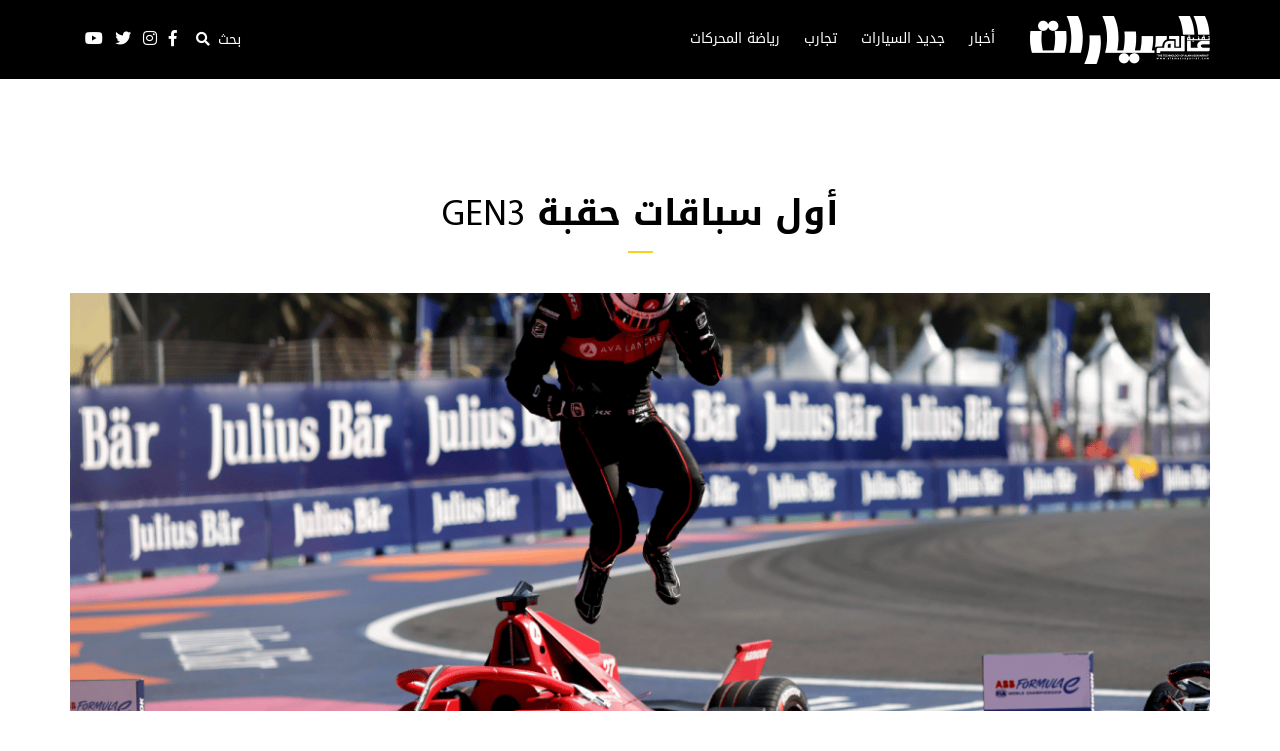

--- FILE ---
content_type: text/html; charset=UTF-8
request_url: https://alamalsayarat.com/tag/%D8%A3%D9%88%D9%84-%D8%B3%D8%A8%D8%A7%D9%82%D8%A7%D8%AA-%D8%AD%D9%82%D8%A8%D8%A9-gen3/
body_size: 11786
content:
<!DOCTYPE html>
<!--[if IE 7]>
<html class="ie ie7" lang="en-US">
<![endif]-->
<!--[if IE 8]>
<html class="ie ie8" lang="en-US">
<![endif]-->
<!--[if !(IE 7) & !(IE 8)]><!-->
<html lang="en-US" dir="rtl">
<!--<![endif]-->

<head>
	<!-- Google tag (gtag.js) -->
<script async src="https://www.googletagmanager.com/gtag/js?id=G-XJ6YG3B0EF"></script>
<script>	
  window.dataLayer = window.dataLayer || [];
  function gtag(){dataLayer.push(arguments);}
  gtag('js', new Date());

  gtag('config', 'G-XJ6YG3B0EF');
</script>
	
	<!-- Google tag (gtag.js) -->
<script async src="https://www.googletagmanager.com/gtag/js?id=G-6JNPEHLTFM"></script>
<script>
  window.dataLayer = window.dataLayer || [];
  function gtag(){dataLayer.push(arguments);}
  gtag('js', new Date());

  gtag('config', 'G-6JNPEHLTFM');
</script>

    <!-- Charset start -->
	<meta charset="UTF-8">
	<!-- Charset end -->

    <meta property="fb:pages" content="1402396946682910">
    <meta property="fb:app_id" content="1338471352930139">

    <!-- Mobile meta start -->
    <meta name="viewport" content="user-scalable=no,width=device-width,initial-scale=1.0,maximum-scale=1.0" />
    <meta name="format-detection" content="telephone=no">
    <!-- Mobile meta end -->

    <!-- Profile and pingback meta start -->
    <link rel="profile" href="http://gmpg.org/xfn/11">
    <link rel="pingback" href="https://alamalsayarat.com/xmlrpc.php">
    <!-- Profile and pingback meta end -->

    <!-- Preload Fonts -->
    <link rel="preload" href="https://alamalsayarat.com/wp-content/themes/TriTheme/css/fonts/DroidKufi-Bold.ttf" as="font" type="font/ttf" crossorigin>
    <link rel="preload" href="https://alamalsayarat.com/wp-content/themes/TriTheme/css/fonts/droidkufi-bold-webfont.woff" as="font" type="font/woff" crossorigin>
    <link rel="preload" href="https://alamalsayarat.com/wp-content/themes/TriTheme/css/fonts/droidkufi-bold-webfont.woff2" as="font" type="font/woff2" crossorigin>

    <link rel="preload" href="https://alamalsayarat.com/wp-content/themes/TriTheme/css/fonts/DroidKufi-Regular.ttf" as="font" type="font/ttf" crossorigin>
    <link rel="preload" href="https://alamalsayarat.com/wp-content/themes/TriTheme/css/fonts/droidkufi-regular-webfont.woff" as="font" type="font/woff" crossorigin>
    <link rel="preload" href="https://alamalsayarat.com/wp-content/themes/TriTheme/css/fonts/droidkufi-regular-webfont.woff2" as="font" type="font/woff2" crossorigin>

    <link rel="preload" href="https://alamalsayarat.com/wp-content/themes/TriTheme/libraries/font-awesome/webfonts/fa-light-300.woff2" as="font" type="font/woff2" crossorigin>
    <link rel="preload" href="https://alamalsayarat.com/wp-content/themes/TriTheme/libraries/font-awesome/webfonts/fa-regular-400.woff2" as="font" type="font/woff2" crossorigin>
    <link rel="preload" href="https://alamalsayarat.com/wp-content/themes/TriTheme/libraries/font-awesome/webfonts/fa-brands-400.woff2" as="font" type="font/woff2" crossorigin>
    <link rel="preload" href="https://alamalsayarat.com/wp-content/themes/TriTheme/libraries/font-awesome/webfonts/fa-solid-900.woff2" as="font" type="font/woff2" crossorigin>

    <link rel="preload" href="https://alamalsayarat.com/wp-content/themes/TriTheme/css/fonts/myriad/MyriadPro-Regular.woff" as="font" type="font/woff" crossorigin>

    <!-- Browser header start -->

    <!-- Favicon start -->

    <link rel="apple-touch-icon" sizes="57x57" href="https://alamalsayarat.com/wp-content/themes/TriTheme/images/favicon/apple-icon-57x57.png">
    <link rel="apple-touch-icon" sizes="60x60" href="https://alamalsayarat.com/wp-content/themes/TriTheme/images/favicon/apple-icon-60x60.png">
    <link rel="apple-touch-icon" sizes="72x72" href="https://alamalsayarat.com/wp-content/themes/TriTheme/images/favicon/apple-icon-72x72.png">
    <link rel="apple-touch-icon" sizes="76x76" href="https://alamalsayarat.com/wp-content/themes/TriTheme/images/favicon/apple-icon-76x76.png">
    <link rel="apple-touch-icon" sizes="114x114" href="https://alamalsayarat.com/wp-content/themes/TriTheme/images/favicon/apple-icon-114x114.png">
    <link rel="apple-touch-icon" sizes="120x120" href="https://alamalsayarat.com/wp-content/themes/TriTheme/images/favicon/apple-icon-120x120.png">
    <link rel="apple-touch-icon" sizes="144x144" href="https://alamalsayarat.com/wp-content/themes/TriTheme/images/favicon/apple-icon-144x144.png">
    <link rel="apple-touch-icon" sizes="152x152" href="https://alamalsayarat.com/wp-content/themes/TriTheme/images/favicon/apple-icon-152x152.png">
    <link rel="apple-touch-icon" sizes="180x180" href="https://alamalsayarat.com/wp-content/themes/TriTheme/images/favicon/apple-icon-180x180.png">
    <link rel="icon" type="image/png" sizes="192x192" href="https://alamalsayarat.com/wp-content/themes/TriTheme/images/favicon/android-icon-192x192.png">
    <link rel="icon" type="image/png" sizes="32x32" href="https://alamalsayarat.com/wp-content/themes/TriTheme/images/favicon/favicon-32x32.png">
    <link rel="icon" type="image/png" sizes="96x96" href="https://alamalsayarat.com/wp-content/themes/TriTheme/images/favicon/favicon-96x96.png">
    <link rel="icon" type="image/png" sizes="16x16" href="https://alamalsayarat.com/wp-content/themes/TriTheme/images/favicon/favicon-16x16.png">
    <link rel="manifest" href="https://alamalsayarat.com/wp-content/themes/TriTheme/images/favicon/manifest.json">
    <meta name="msapplication-TileColor" content="#ffffff">
    <meta name="msapplication-TileImage" content="https://alamalsayarat.com/wp-content/themes/TriTheme/images/favicon/ms-icon-144x144.png">
    <meta name="theme-color" content="#ffffff">

    <!-- _Generate icon on http://realfavicongenerator.net/_ and place on /public_html -->
    <link rel="icon" href="https://alamalsayarat.com/wp-content/themes/TriTheme/images/favicon/favicon.ico" type="image/x-icon">
    <link rel="shortcut icon" href="https://alamalsayarat.com/wp-content/themes/TriTheme/images/favicon/favicon.ico" type="image/x-icon">
    <!-- Favicon end -->

    <!-- Chrome, Firefox OS, Opera and Vivaldi-->

    <!-- _Replace with custom color_ -->
    <meta name="theme-color" content="#f8d21e">

    <!-- Windows Phone -->

    <!-- _Replace with custom color_ -->
    <meta name="msapplication-navbutton-color" content="#f8d21e">
    <meta name="msapplication-TileColor" content="#f8d21e">

    <!-- iOS Safari -->

    <!-- _Replace with custom color_ -->
    <meta name="apple-mobile-web-app-status-bar-style" content="#f8d21e">
    <!-- Browser header end -->

    <script async src="https://securepubads.g.doubleclick.net/tag/js/gpt.js"></script>
    <!--code for google ads-->
    <script data-ad-client="ca-pub-2768302436621783" async src="https://pagead2.googlesyndication.com/pagead/js/adsbygoogle.js"></script>
    <script async defer data-cfasync="false">
        window.googletag = window.googletag || {
            cmd: []
        };
        googletag.cmd.push(function() {
            			
			    googletag.defineSlot('/45246234/New_Alam_1x1', [1, 1], 
			'div-gpt-ad-1643701015552-0').addService(googletag.pubads());
                googletag.defineSlot('/45246234/New_Alam_Top_Leaderboard', 
                [970, 250], 
                'div-gpt-ad-1625494865896-0').addService(googletag.pubads());
                googletag.defineSlot('/45246234/New_Alam_Article_MPU', [
                    [300, 250],
                    [300, 600]
                ], 'div-gpt-ad-1592578002294-0').addService(googletag.pubads());
                googletag.defineSlot('/45246234/New_Alam_Areticle_ATF_Leaderboard', [
                    [970, 90],
                    [970, 250],
                    [728, 90]
                ], 'div-gpt-ad-1592577769296-0').addService(googletag.pubads());
                googletag.defineSlot('/45246234/New_Alam_Article_BTF_Leaderboard', [
                    [970, 90],
                    [728, 90]
                ], 'div-gpt-ad-1592577845780-0').addService(googletag.pubads());
                                googletag.defineSlot('/45246234/New_Alam_Mobile_Article_Leaderboard', [
                    [300, 50],
                    [320, 50]
                ], 'div-gpt-ad-1593670206942-0').addService(googletag.pubads());
                googletag.defineSlot('/45246234/New_Alam_Mobile_Article_Footer_Leaderboard', [
                    [320, 50],
                    [300, 50]
                ], 'div-gpt-ad-1593670323499-0').addService(googletag.pubads());
                                        googletag.pubads().enableSingleRequest();
            googletag.pubads().collapseEmptyDivs();
            googletag.enableServices();
        });
    </script>

    <meta name='robots' content='max-image-preview:large' />
<link rel='dns-prefetch' href='//stats.wp.com' />
<link rel="alternate" type="application/rss+xml" title="عالم السيارات &raquo; أول سباقات حقبة GEN3 Tag Feed" href="https://alamalsayarat.com/tag/%d8%a3%d9%88%d9%84-%d8%b3%d8%a8%d8%a7%d9%82%d8%a7%d8%aa-%d8%ad%d9%82%d8%a8%d8%a9-gen3/feed/" />
<style id='wp-img-auto-sizes-contain-inline-css' type='text/css'>
img:is([sizes=auto i],[sizes^="auto," i]){contain-intrinsic-size:3000px 1500px}
/*# sourceURL=wp-img-auto-sizes-contain-inline-css */
</style>
<style id='wp-emoji-styles-inline-css' type='text/css'>

	img.wp-smiley, img.emoji {
		display: inline !important;
		border: none !important;
		box-shadow: none !important;
		height: 1em !important;
		width: 1em !important;
		margin: 0 0.07em !important;
		vertical-align: -0.1em !important;
		background: none !important;
		padding: 0 !important;
	}
/*# sourceURL=wp-emoji-styles-inline-css */
</style>
<style id='wp-block-library-inline-css' type='text/css'>
:root{--wp-block-synced-color:#7a00df;--wp-block-synced-color--rgb:122,0,223;--wp-bound-block-color:var(--wp-block-synced-color);--wp-editor-canvas-background:#ddd;--wp-admin-theme-color:#007cba;--wp-admin-theme-color--rgb:0,124,186;--wp-admin-theme-color-darker-10:#006ba1;--wp-admin-theme-color-darker-10--rgb:0,107,160.5;--wp-admin-theme-color-darker-20:#005a87;--wp-admin-theme-color-darker-20--rgb:0,90,135;--wp-admin-border-width-focus:2px}@media (min-resolution:192dpi){:root{--wp-admin-border-width-focus:1.5px}}.wp-element-button{cursor:pointer}:root .has-very-light-gray-background-color{background-color:#eee}:root .has-very-dark-gray-background-color{background-color:#313131}:root .has-very-light-gray-color{color:#eee}:root .has-very-dark-gray-color{color:#313131}:root .has-vivid-green-cyan-to-vivid-cyan-blue-gradient-background{background:linear-gradient(135deg,#00d084,#0693e3)}:root .has-purple-crush-gradient-background{background:linear-gradient(135deg,#34e2e4,#4721fb 50%,#ab1dfe)}:root .has-hazy-dawn-gradient-background{background:linear-gradient(135deg,#faaca8,#dad0ec)}:root .has-subdued-olive-gradient-background{background:linear-gradient(135deg,#fafae1,#67a671)}:root .has-atomic-cream-gradient-background{background:linear-gradient(135deg,#fdd79a,#004a59)}:root .has-nightshade-gradient-background{background:linear-gradient(135deg,#330968,#31cdcf)}:root .has-midnight-gradient-background{background:linear-gradient(135deg,#020381,#2874fc)}:root{--wp--preset--font-size--normal:16px;--wp--preset--font-size--huge:42px}.has-regular-font-size{font-size:1em}.has-larger-font-size{font-size:2.625em}.has-normal-font-size{font-size:var(--wp--preset--font-size--normal)}.has-huge-font-size{font-size:var(--wp--preset--font-size--huge)}.has-text-align-center{text-align:center}.has-text-align-left{text-align:left}.has-text-align-right{text-align:right}.has-fit-text{white-space:nowrap!important}#end-resizable-editor-section{display:none}.aligncenter{clear:both}.items-justified-left{justify-content:flex-start}.items-justified-center{justify-content:center}.items-justified-right{justify-content:flex-end}.items-justified-space-between{justify-content:space-between}.screen-reader-text{border:0;clip-path:inset(50%);height:1px;margin:-1px;overflow:hidden;padding:0;position:absolute;width:1px;word-wrap:normal!important}.screen-reader-text:focus{background-color:#ddd;clip-path:none;color:#444;display:block;font-size:1em;height:auto;left:5px;line-height:normal;padding:15px 23px 14px;text-decoration:none;top:5px;width:auto;z-index:100000}html :where(.has-border-color){border-style:solid}html :where([style*=border-top-color]){border-top-style:solid}html :where([style*=border-right-color]){border-right-style:solid}html :where([style*=border-bottom-color]){border-bottom-style:solid}html :where([style*=border-left-color]){border-left-style:solid}html :where([style*=border-width]){border-style:solid}html :where([style*=border-top-width]){border-top-style:solid}html :where([style*=border-right-width]){border-right-style:solid}html :where([style*=border-bottom-width]){border-bottom-style:solid}html :where([style*=border-left-width]){border-left-style:solid}html :where(img[class*=wp-image-]){height:auto;max-width:100%}:where(figure){margin:0 0 1em}html :where(.is-position-sticky){--wp-admin--admin-bar--position-offset:var(--wp-admin--admin-bar--height,0px)}@media screen and (max-width:600px){html :where(.is-position-sticky){--wp-admin--admin-bar--position-offset:0px}}

/*# sourceURL=wp-block-library-inline-css */
</style><style id='global-styles-inline-css' type='text/css'>
:root{--wp--preset--aspect-ratio--square: 1;--wp--preset--aspect-ratio--4-3: 4/3;--wp--preset--aspect-ratio--3-4: 3/4;--wp--preset--aspect-ratio--3-2: 3/2;--wp--preset--aspect-ratio--2-3: 2/3;--wp--preset--aspect-ratio--16-9: 16/9;--wp--preset--aspect-ratio--9-16: 9/16;--wp--preset--color--black: #000000;--wp--preset--color--cyan-bluish-gray: #abb8c3;--wp--preset--color--white: #ffffff;--wp--preset--color--pale-pink: #f78da7;--wp--preset--color--vivid-red: #cf2e2e;--wp--preset--color--luminous-vivid-orange: #ff6900;--wp--preset--color--luminous-vivid-amber: #fcb900;--wp--preset--color--light-green-cyan: #7bdcb5;--wp--preset--color--vivid-green-cyan: #00d084;--wp--preset--color--pale-cyan-blue: #8ed1fc;--wp--preset--color--vivid-cyan-blue: #0693e3;--wp--preset--color--vivid-purple: #9b51e0;--wp--preset--gradient--vivid-cyan-blue-to-vivid-purple: linear-gradient(135deg,rgb(6,147,227) 0%,rgb(155,81,224) 100%);--wp--preset--gradient--light-green-cyan-to-vivid-green-cyan: linear-gradient(135deg,rgb(122,220,180) 0%,rgb(0,208,130) 100%);--wp--preset--gradient--luminous-vivid-amber-to-luminous-vivid-orange: linear-gradient(135deg,rgb(252,185,0) 0%,rgb(255,105,0) 100%);--wp--preset--gradient--luminous-vivid-orange-to-vivid-red: linear-gradient(135deg,rgb(255,105,0) 0%,rgb(207,46,46) 100%);--wp--preset--gradient--very-light-gray-to-cyan-bluish-gray: linear-gradient(135deg,rgb(238,238,238) 0%,rgb(169,184,195) 100%);--wp--preset--gradient--cool-to-warm-spectrum: linear-gradient(135deg,rgb(74,234,220) 0%,rgb(151,120,209) 20%,rgb(207,42,186) 40%,rgb(238,44,130) 60%,rgb(251,105,98) 80%,rgb(254,248,76) 100%);--wp--preset--gradient--blush-light-purple: linear-gradient(135deg,rgb(255,206,236) 0%,rgb(152,150,240) 100%);--wp--preset--gradient--blush-bordeaux: linear-gradient(135deg,rgb(254,205,165) 0%,rgb(254,45,45) 50%,rgb(107,0,62) 100%);--wp--preset--gradient--luminous-dusk: linear-gradient(135deg,rgb(255,203,112) 0%,rgb(199,81,192) 50%,rgb(65,88,208) 100%);--wp--preset--gradient--pale-ocean: linear-gradient(135deg,rgb(255,245,203) 0%,rgb(182,227,212) 50%,rgb(51,167,181) 100%);--wp--preset--gradient--electric-grass: linear-gradient(135deg,rgb(202,248,128) 0%,rgb(113,206,126) 100%);--wp--preset--gradient--midnight: linear-gradient(135deg,rgb(2,3,129) 0%,rgb(40,116,252) 100%);--wp--preset--font-size--small: 13px;--wp--preset--font-size--medium: 20px;--wp--preset--font-size--large: 36px;--wp--preset--font-size--x-large: 42px;--wp--preset--spacing--20: 0.44rem;--wp--preset--spacing--30: 0.67rem;--wp--preset--spacing--40: 1rem;--wp--preset--spacing--50: 1.5rem;--wp--preset--spacing--60: 2.25rem;--wp--preset--spacing--70: 3.38rem;--wp--preset--spacing--80: 5.06rem;--wp--preset--shadow--natural: 6px 6px 9px rgba(0, 0, 0, 0.2);--wp--preset--shadow--deep: 12px 12px 50px rgba(0, 0, 0, 0.4);--wp--preset--shadow--sharp: 6px 6px 0px rgba(0, 0, 0, 0.2);--wp--preset--shadow--outlined: 6px 6px 0px -3px rgb(255, 255, 255), 6px 6px rgb(0, 0, 0);--wp--preset--shadow--crisp: 6px 6px 0px rgb(0, 0, 0);}:where(.is-layout-flex){gap: 0.5em;}:where(.is-layout-grid){gap: 0.5em;}body .is-layout-flex{display: flex;}.is-layout-flex{flex-wrap: wrap;align-items: center;}.is-layout-flex > :is(*, div){margin: 0;}body .is-layout-grid{display: grid;}.is-layout-grid > :is(*, div){margin: 0;}:where(.wp-block-columns.is-layout-flex){gap: 2em;}:where(.wp-block-columns.is-layout-grid){gap: 2em;}:where(.wp-block-post-template.is-layout-flex){gap: 1.25em;}:where(.wp-block-post-template.is-layout-grid){gap: 1.25em;}.has-black-color{color: var(--wp--preset--color--black) !important;}.has-cyan-bluish-gray-color{color: var(--wp--preset--color--cyan-bluish-gray) !important;}.has-white-color{color: var(--wp--preset--color--white) !important;}.has-pale-pink-color{color: var(--wp--preset--color--pale-pink) !important;}.has-vivid-red-color{color: var(--wp--preset--color--vivid-red) !important;}.has-luminous-vivid-orange-color{color: var(--wp--preset--color--luminous-vivid-orange) !important;}.has-luminous-vivid-amber-color{color: var(--wp--preset--color--luminous-vivid-amber) !important;}.has-light-green-cyan-color{color: var(--wp--preset--color--light-green-cyan) !important;}.has-vivid-green-cyan-color{color: var(--wp--preset--color--vivid-green-cyan) !important;}.has-pale-cyan-blue-color{color: var(--wp--preset--color--pale-cyan-blue) !important;}.has-vivid-cyan-blue-color{color: var(--wp--preset--color--vivid-cyan-blue) !important;}.has-vivid-purple-color{color: var(--wp--preset--color--vivid-purple) !important;}.has-black-background-color{background-color: var(--wp--preset--color--black) !important;}.has-cyan-bluish-gray-background-color{background-color: var(--wp--preset--color--cyan-bluish-gray) !important;}.has-white-background-color{background-color: var(--wp--preset--color--white) !important;}.has-pale-pink-background-color{background-color: var(--wp--preset--color--pale-pink) !important;}.has-vivid-red-background-color{background-color: var(--wp--preset--color--vivid-red) !important;}.has-luminous-vivid-orange-background-color{background-color: var(--wp--preset--color--luminous-vivid-orange) !important;}.has-luminous-vivid-amber-background-color{background-color: var(--wp--preset--color--luminous-vivid-amber) !important;}.has-light-green-cyan-background-color{background-color: var(--wp--preset--color--light-green-cyan) !important;}.has-vivid-green-cyan-background-color{background-color: var(--wp--preset--color--vivid-green-cyan) !important;}.has-pale-cyan-blue-background-color{background-color: var(--wp--preset--color--pale-cyan-blue) !important;}.has-vivid-cyan-blue-background-color{background-color: var(--wp--preset--color--vivid-cyan-blue) !important;}.has-vivid-purple-background-color{background-color: var(--wp--preset--color--vivid-purple) !important;}.has-black-border-color{border-color: var(--wp--preset--color--black) !important;}.has-cyan-bluish-gray-border-color{border-color: var(--wp--preset--color--cyan-bluish-gray) !important;}.has-white-border-color{border-color: var(--wp--preset--color--white) !important;}.has-pale-pink-border-color{border-color: var(--wp--preset--color--pale-pink) !important;}.has-vivid-red-border-color{border-color: var(--wp--preset--color--vivid-red) !important;}.has-luminous-vivid-orange-border-color{border-color: var(--wp--preset--color--luminous-vivid-orange) !important;}.has-luminous-vivid-amber-border-color{border-color: var(--wp--preset--color--luminous-vivid-amber) !important;}.has-light-green-cyan-border-color{border-color: var(--wp--preset--color--light-green-cyan) !important;}.has-vivid-green-cyan-border-color{border-color: var(--wp--preset--color--vivid-green-cyan) !important;}.has-pale-cyan-blue-border-color{border-color: var(--wp--preset--color--pale-cyan-blue) !important;}.has-vivid-cyan-blue-border-color{border-color: var(--wp--preset--color--vivid-cyan-blue) !important;}.has-vivid-purple-border-color{border-color: var(--wp--preset--color--vivid-purple) !important;}.has-vivid-cyan-blue-to-vivid-purple-gradient-background{background: var(--wp--preset--gradient--vivid-cyan-blue-to-vivid-purple) !important;}.has-light-green-cyan-to-vivid-green-cyan-gradient-background{background: var(--wp--preset--gradient--light-green-cyan-to-vivid-green-cyan) !important;}.has-luminous-vivid-amber-to-luminous-vivid-orange-gradient-background{background: var(--wp--preset--gradient--luminous-vivid-amber-to-luminous-vivid-orange) !important;}.has-luminous-vivid-orange-to-vivid-red-gradient-background{background: var(--wp--preset--gradient--luminous-vivid-orange-to-vivid-red) !important;}.has-very-light-gray-to-cyan-bluish-gray-gradient-background{background: var(--wp--preset--gradient--very-light-gray-to-cyan-bluish-gray) !important;}.has-cool-to-warm-spectrum-gradient-background{background: var(--wp--preset--gradient--cool-to-warm-spectrum) !important;}.has-blush-light-purple-gradient-background{background: var(--wp--preset--gradient--blush-light-purple) !important;}.has-blush-bordeaux-gradient-background{background: var(--wp--preset--gradient--blush-bordeaux) !important;}.has-luminous-dusk-gradient-background{background: var(--wp--preset--gradient--luminous-dusk) !important;}.has-pale-ocean-gradient-background{background: var(--wp--preset--gradient--pale-ocean) !important;}.has-electric-grass-gradient-background{background: var(--wp--preset--gradient--electric-grass) !important;}.has-midnight-gradient-background{background: var(--wp--preset--gradient--midnight) !important;}.has-small-font-size{font-size: var(--wp--preset--font-size--small) !important;}.has-medium-font-size{font-size: var(--wp--preset--font-size--medium) !important;}.has-large-font-size{font-size: var(--wp--preset--font-size--large) !important;}.has-x-large-font-size{font-size: var(--wp--preset--font-size--x-large) !important;}
/*# sourceURL=global-styles-inline-css */
</style>

<style id='classic-theme-styles-inline-css' type='text/css'>
/*! This file is auto-generated */
.wp-block-button__link{color:#fff;background-color:#32373c;border-radius:9999px;box-shadow:none;text-decoration:none;padding:calc(.667em + 2px) calc(1.333em + 2px);font-size:1.125em}.wp-block-file__button{background:#32373c;color:#fff;text-decoration:none}
/*# sourceURL=/wp-includes/css/classic-themes.min.css */
</style>
<link rel='stylesheet' id='swiper-css' href='https://alamalsayarat.com/wp-content/themes/TriTheme/libraries/general_libraries/swiper/swiper.min.css?ver=1.0' type='text/css' media='all' />
<link rel='stylesheet' id='font-awsome_css-css' href='https://alamalsayarat.com/wp-content/themes/TriTheme/libraries/font-awesome/css/fontawesome-all.min.css?ver=1.0' type='text/css' media='all' />
<link rel='stylesheet' id='bootstrap_css-css' href='https://alamalsayarat.com/wp-content/themes/TriTheme/libraries/bootstrap/css/bootstrap.min.css?ver=1.0' type='text/css' media='all' />
<link rel='stylesheet' id='SimpleBarStyle-css' href='https://alamalsayarat.com/wp-content/themes/TriTheme/libraries/general_libraries/simplebar/simplebar.css?ver=1.0' type='text/css' media='all' />
<link rel='stylesheet' id='photoswipe-css' href='https://alamalsayarat.com/wp-content/themes/TriTheme/libraries/general_libraries/photoswipe/dist/photoswipe.css?ver=1.0' type='text/css' media='all' />
<link rel='stylesheet' id='photoswipe-default-css' href='https://alamalsayarat.com/wp-content/themes/TriTheme/libraries/general_libraries/photoswipe/dist/default-skin/default-skin.css?ver=1.0' type='text/css' media='all' />
<link rel='stylesheet' id='select2-css' href='https://alamalsayarat.com/wp-content/themes/TriTheme/libraries/general_libraries/select2/css/select2.min.css?ver=1.0' type='text/css' media='all' />
<link rel='stylesheet' id='lightgallery-css' href='https://alamalsayarat.com/wp-content/themes/TriTheme/libraries/general_libraries/lightgallery/css/lightgallery.min.css?ver=1.4.0' type='text/css' media='all' />
<link rel='stylesheet' id='slick-css' href='https://alamalsayarat.com/wp-content/themes/TriTheme/libraries/general_libraries/slick/slick.css?ver=1.4.0' type='text/css' media='all' />
<link rel='stylesheet' id='styles-css' href='https://alamalsayarat.com/wp-content/themes/TriTheme/css/styles.css?ver=1.4.0' type='text/css' media='all' />
<script type="text/javascript" src="https://alamalsayarat.com/wp-includes/js/jquery/jquery.min.js?ver=3.7.1" id="jquery-core-js"></script>
<script type="text/javascript" src="https://alamalsayarat.com/wp-includes/js/jquery/jquery-migrate.min.js?ver=3.4.1" id="jquery-migrate-js"></script>
<script type="text/javascript" src="https://alamalsayarat.com/wp-content/themes/TriTheme/libraries/bootstrap/js/bootstrap.min.js?ver=3.3.7" id="bootstrap-js"></script>
<script type="text/javascript" src="https://alamalsayarat.com/wp-content/themes/TriTheme/js/photoswipe.js?ver=1.0" id="Photoswipe-js"></script>
<script type="text/javascript" src="https://alamalsayarat.com/wp-content/themes/TriTheme/libraries/general_libraries/jscroll/jscroll.js?ver=6.9" id="jscroll-js"></script>
<script type="text/javascript" src="https://alamalsayarat.com/wp-content/themes/TriTheme/libraries/general_libraries/iscroll/iscroll.js?ver=6.9" id="iscroll-js"></script>
<script type="text/javascript" src="https://alamalsayarat.com/wp-content/themes/TriTheme/libraries/general_libraries/simplebar/simplebar.min.js?ver=6.9" id="SimpleBarScript-js"></script>
<script type="text/javascript" src="https://alamalsayarat.com/wp-content/themes/TriTheme/libraries/general_libraries/photoswipe/dist/photoswipe.min.js?ver=6.9" id="photoswipe-js"></script>
<script type="text/javascript" src="https://alamalsayarat.com/wp-content/themes/TriTheme/libraries/general_libraries/photoswipe/dist/photoswipe-ui-default.min.js?ver=6.9" id="photoswipe2-js"></script>
<script type="text/javascript" src="https://alamalsayarat.com/wp-content/themes/TriTheme/libraries/general_libraries/select2/js/select2.min.js?ver=6.9" id="select2-js"></script>
<script type="text/javascript" src="https://alamalsayarat.com/wp-content/themes/TriTheme/libraries/general_libraries/slick/slick.min.js?ver=6.9" id="slick-js"></script>
<script type="text/javascript" src="https://alamalsayarat.com/wp-content/themes/TriTheme/libraries/general_libraries/lightgallery/js/lightgallery.js?ver=6.9" id="lightgallery-js"></script>
<script type="text/javascript" src="https://alamalsayarat.com/wp-content/themes/TriTheme/js/fontfaceobserver.js?ver=2.1.0" id="fontfaceobserver-js"></script>
<script type="text/javascript" id="TriTheme-js-extra">
/* <![CDATA[ */
var TriTheme = {"ajaxurl":"https://alamalsayarat.com/wp-admin/admin-ajax.php"};
//# sourceURL=TriTheme-js-extra
/* ]]> */
</script>
<script type="text/javascript" src="https://alamalsayarat.com/wp-content/themes/TriTheme/js/scripts.js?ver=1.4.0" id="TriTheme-js"></script>
<script type="text/javascript" src="https://alamalsayarat.com/wp-content/themes/TriTheme/libraries/general_libraries/swiper/swiper.min.js?ver=6.9" id="swiper-js"></script>
<link rel="https://api.w.org/" href="https://alamalsayarat.com/wp-json/" /><link rel="alternate" title="JSON" type="application/json" href="https://alamalsayarat.com/wp-json/wp/v2/tags/77248" /><link rel="EditURI" type="application/rsd+xml" title="RSD" href="https://alamalsayarat.com/xmlrpc.php?rsd" />
<meta name="generator" content="WordPress 6.9" />
	<style>img#wpstats{display:none}</style>
		<link rel="icon" href="https://alamalsayarat.com/wp-content/uploads/2017/10/cropped-favicon-2-150x150.png" sizes="32x32" />
<link rel="icon" href="https://alamalsayarat.com/wp-content/uploads/2017/10/cropped-favicon-2-300x300.png" sizes="192x192" />
<link rel="apple-touch-icon" href="https://alamalsayarat.com/wp-content/uploads/2017/10/cropped-favicon-2-300x300.png" />
<meta name="msapplication-TileImage" content="https://alamalsayarat.com/wp-content/uploads/2017/10/cropped-favicon-2-300x300.png" />
		<style type="text/css" id="wp-custom-css">
			.mobileAd { display: flex;
  align-items: center;
  justify-content: center;}
#div-gpt-ad-1593670206942-0, #div-gpt-ad-1600336740887-0 {margin:bottom:20px;}

.singleArticlePage iframe,.singleArticlePage table{width:100%!important}

.content div[id^="attachment_"] { 
	
	width:100%!important;
	
}
.searchWrapper {top:-100px}
.singleArticlePage table td, .singleArticlePage table th {
  border: 1px solid #ddd;
  padding: 8px;
}

.singleArticlePage table  tr:nth-child(even){background-color: #f2f2f2;}

.singleArticlePage table tr:hover {background-color: #ddd;}

.singleArticlePage table th {
  padding-top: 12px;
  padding-bottom: 12px;
  text-align: left;
  background-color: #04AA6D;
  color: white;
}
.ose-twitter {width:100%!important}
@media(max-width:500px){
	
	.navbar-collapse{
		 overflow: hidden !important;
	}
	.carsGuideSection{
		width: 95%;
    margin-left: auto;
    margin-right: auto;
	}
	.multipleSlidesSliderSection{display:none}
	.singleArticlePage .topSection {
    margin: 10px auto 120px;
		    width: 90%;
}
	.content h3 {
		    font-size: 18px;
	}
	.breadCrumbHolder {
    margin: 94px 0 0 0;
}
}
.mobileAd{margin-bottom:35px}
.code-block-1 {margin:0px!important}

.timeline ul li {margin-left: 20px!important;}

.content p {  word-wrap: break-word;
  overflow-wrap: break-word;}


		</style>
		
    <!-- Google Analytics Start -->
    <!-- Global site tag (gtag.js) - Google Analytics -->
    <script async src="https://www.googletagmanager.com/gtag/js?id=UA-27343826-2"></script>
    <script>
        window.dataLayer = window.dataLayer || [];

        function gtag() {
            dataLayer.push(arguments);
        }
        gtag('js', new Date());
        gtag('config', 'UA-27343826-2');
    </script>
    <!-- Google Analytics End -->
</head>


<body class="archive tag tag----gen3 tag-77248 wp-theme-TriTheme metaslider-plugin">


    <header>
        <div class="container columnsHolder">
            <div class='row'>
                <div class='col col-xs-12 col-sm-6 col-md-6 col-lg-2'>
                    <div class="logoHolder">
                        <a href="https://alamalsayarat.com">
                            <img src="https://alamalsayarat.com/wp-content/themes/TriTheme/images/logo.png" alt="Main logo" title="عالم السيارات" width="720" height="192"/>
                        </a>
                    </div>
                </div>
                <div class='col col-xs-12 col-sm-6 col-md-6 visible-xs visible-sm visible-md pull-right'>
                    <div class="socialMediaAndSearch pull-left">
                        <div class="searchHolder">
                            <a href="#" class="searchBtnTrigger">
                                <span>بحث</span>
                                <i class="fas fa-search"></i>
                            </a>
                        </div>
                        <div class="socialMediaHolder">
                            <ul>
                                                                    <li><a target="_blank" href="https://www.facebook.com/alamalsayarat/"><i class="fab fa-facebook-f"></i></a></li>
                                                                    <li><a target="_blank" href="https://www.instagram.com/alamalsayarat/"><i class="fab fa-instagram"></i></a></li>
                                                                    <li><a target="_blank" href="https://twitter.com/AlamAlSayarat"><i class="fab fa-twitter"></i></a></li>
                                                                    <li><a target="_blank" href="https://www.youtube.com/user/alamalsayarat"><i class="fab fa-youtube"></i></a></li>
                                                            </ul>
                        </div>
                    </div>
                </div>
                <div class='col col-xs-12 col-sm-12 col-md-12 col-lg-8'>
                    <nav class="menuHolder navbar">
                        <!-- Brand and toggle get grouped for better mobile display -->
                        <div class="navbar-header">
                            <button type="button" class="navbar-toggle collapsed" data-toggle="collapse" data-target="#navbar-collapse" aria-expanded="false">
                                <span class="sr-only">Toggle navigation</span>
                                <span class="icon-bar"></span>
                                <span class="icon-bar"></span>
                                <span class="icon-bar"></span>
                            </button>
                        </div>

                        <!-- Collect the nav links, forms, and other content for toggling -->
                        <div class="collapse navbar-collapse" id="navbar-collapse">
                            <div class="menu-header-menu-container"><ul id="menu-header-menu" class="nav navbar-nav nav-menu"><li id="menu-item-264315" class="menu-item menu-item-type-taxonomy menu-item-object-category menu-item-264315"><a href="https://alamalsayarat.com/category/%d8%a3%d8%ae%d8%a8%d8%a7%d8%b1/">أخبار</a></li>
<li id="menu-item-147991" class="menu-item menu-item-type-taxonomy menu-item-object-category menu-item-147991"><a href="https://alamalsayarat.com/category/%d8%a3%d8%ae%d8%a8%d8%a7%d8%b1/%d8%ac%d8%af%d9%8a%d8%af-%d8%a7%d9%84%d8%b3%d9%8a%d8%a7%d8%b1%d8%a7%d8%aa/">جديد السيارات</a></li>
<li id="menu-item-67584" class="menu-item menu-item-type-taxonomy menu-item-object-category menu-item-67584"><a href="https://alamalsayarat.com/category/%d8%a3%d8%ae%d8%a8%d8%a7%d8%b1/%d8%aa%d8%ac%d8%a7%d8%b1%d8%a8/">تجارب</a></li>
<li id="menu-item-67582" class="menu-item menu-item-type-taxonomy menu-item-object-category menu-item-67582"><a href="https://alamalsayarat.com/category/%d8%a3%d8%ae%d8%a8%d8%a7%d8%b1/%d8%b1%d9%8a%d8%a7%d8%b6%d8%a9-%d8%a7%d9%84%d9%85%d8%ad%d8%b1%d9%83%d8%a7%d8%aa/">رياضة المحركات</a></li>
</ul></div>                        </div><!-- /.navbar-collapse -->
                    </nav>
                </div>
                <div class='col col-lg-2 hidden-xs hidden-sm hidden-md no-padding-left'>
                    <div class="socialMediaAndSearch pull-left">
                        <div class="searchHolder">
                            <a href="#" class="searchBtnTrigger">
                                <span>بحث</span>
                                <i class="fas fa-search"></i>
                            </a>
                        </div>
                        <div class="socialMediaHolder">
                            <ul>
                                                                    <li><a target="_blank" href="https://www.facebook.com/alamalsayarat/"><i class="fab fa-facebook-f"></i></a></li>
                                                                    <li><a target="_blank" href="https://www.instagram.com/alamalsayarat/"><i class="fab fa-instagram"></i></a></li>
                                                                    <li><a target="_blank" href="https://twitter.com/AlamAlSayarat"><i class="fab fa-twitter"></i></a></li>
                                                                    <li><a target="_blank" href="https://www.youtube.com/user/alamalsayarat"><i class="fab fa-youtube"></i></a></li>
                                                            </ul>
                        </div>
                    </div>
                </div>
            </div>
        </div>

        <div class="searchWrapper">
            <div class="container headerContainer">
                <form role="search" method="get" id="searchform" class="searchform" action="https://alamalsayarat.com/">
                    <input type="text" placeholder="ابحث..." value="" name="s" id="s" />
                    <a href="#" class="xLogo"><i class="fal fa-times"></i></a>
                    <div class="clear"></div>
                </form>
            </div>
        </div>
    </header>

    <div class="leaderboardAdParent atfLeaderboard">
        <div class="adHolder leaderboard paddingTop">
                            <div class="nonMobileAd">
                    <!--/45246234/New_Alam_Areticle_ATF_Leaderboard-->
                    <div id='div-gpt-ad-1592577769296-0'>
                        <script>
                            googletag.cmd.push(function() {
                                googletag.display('div-gpt-ad-1592577769296-0');
                            });
                        </script>
                    </div>
                </div>
                <div class="mobileAd">
                    <!--/45246234/New_Alam_Mobile_Article_Leaderboard-->
                    <div id='div-gpt-ad-1593670206942-0'>
                        <script>
                            googletag.cmd.push(function() {
                                googletag.display('div-gpt-ad-1593670206942-0');
                            });
                        </script>
                    </div>
                </div>
                    </div>
    </div>

    <div class="breadCrumbHolder">
        <div class="container">
                    </div>
    </div>
    <div class="categoryPage">
        <h1 class="pageTitle titleWithLine">أول سباقات حقبة GEN3</h1>
        <div class="articlesSection">
            <div class="container">
                <div class="articleWrap withCategory verticalArticle" id="article-229046">
    <div class="imageHolder">
        <a href="https://alamalsayarat.com/%d8%ac%d9%8a%d9%83-%d8%af%d9%8a%d9%86%d9%8a%d8%b3-%d9%8a%d9%81%d9%88%d8%b2-%d8%a8%d8%b3%d8%a8%d8%a7%d9%82-%d9%87%d8%a7%d9%86%d9%83%d9%88%d9%83-%d9%85%d9%83%d8%b3%d9%8a%d9%83%d9%88-%d8%b3%d9%8a%d8%aa/">
            <img width="1170" height="429" src="https://alamalsayarat.com/wp-content/uploads/2023/01/mail-1-1170x429.png" class="attachment-image_size_1170_429 size-image_size_1170_429 wp-post-image" alt="سباق هانكوك مكسيكو سيتي 2023 للفورمولا إي" decoding="async" fetchpriority="high" />        </a>
    </div>
    <div class="descriptionHolder">
        <div class="descriptionHeader">
            <h4 class="category"><a href="https://alamalsayarat.com/category/%d8%a3%d8%ae%d8%a8%d8%a7%d8%b1/">أخبار</a></h4>
            <h4 class="date">January 17, 2023</h4>
        </div>
        <h3>
            <a href="https://alamalsayarat.com/%d8%ac%d9%8a%d9%83-%d8%af%d9%8a%d9%86%d9%8a%d8%b3-%d9%8a%d9%81%d9%88%d8%b2-%d8%a8%d8%b3%d8%a8%d8%a7%d9%82-%d9%87%d8%a7%d9%86%d9%83%d9%88%d9%83-%d9%85%d9%83%d8%b3%d9%8a%d9%83%d9%88-%d8%b3%d9%8a%d8%aa/">
            جيك دينيس يفوز بسباق هانكوك مكسيكو سيتي 2023 للفورمولا إي.. أول سباقات حقبة GEN3            </a>
        </h3>
        <ul class="socialMediaHolder">
    <li><a onclick="window.open('https://www.facebook.com/sharer/sharer.php?u=https%3A%2F%2Falamalsayarat.com%2F%D8%AC%D9%8A%D9%83-%D8%AF%D9%8A%D9%86%D9%8A%D8%B3-%D9%8A%D9%81%D9%88%D8%B2-%D8%A8%D8%B3%D8%A8%D8%A7%D9%82-%D9%87%D8%A7%D9%86%D9%83%D9%88%D9%83-%D9%85%D9%83%D8%B3%D9%8A%D9%83%D9%88-%D8%B3%D9%8A%D8%AA%2F', 'Facebook-dialog', 'width=626,height=436')"><i class="fab fa-facebook-f"></i></a></li>
    <li><a onclick="window.open('https://twitter.com/intent/tweet/?text=%D8%AC%D9%8A%D9%83+%D8%AF%D9%8A%D9%86%D9%8A%D8%B3+%D9%8A%D9%81%D9%88%D8%B2+%D8%A8%D8%B3%D8%A8%D8%A7%D9%82+%D9%87%D8%A7%D9%86%D9%83%D9%88%D9%83+%D9%85%D9%83%D8%B3%D9%8A%D9%83%D9%88+%D8%B3%D9%8A%D8%AA%D9%8A+2023+%D9%84%D9%84%D9%81%D9%88%D8%B1%D9%85%D9%88%D9%84%D8%A7+%D8%A5%D9%8A..+%D8%A3%D9%88%D9%84+%D8%B3%D8%A8%D8%A7%D9%82%D8%A7%D8%AA+%D8%AD%D9%82%D8%A8%D8%A9+GEN3&url=https%3A%2F%2Falamalsayarat.com%2F%D8%AC%D9%8A%D9%83-%D8%AF%D9%8A%D9%86%D9%8A%D8%B3-%D9%8A%D9%81%D9%88%D8%B2-%D8%A8%D8%B3%D8%A8%D8%A7%D9%82-%D9%87%D8%A7%D9%86%D9%83%D9%88%D9%83-%D9%85%D9%83%D8%B3%D9%8A%D9%83%D9%88-%D8%B3%D9%8A%D8%AA%2F', 'Twitter-dialog', 'width=626,height=436')"><i class="fab fa-twitter"></i></a></li>
    <li><a class="whatsapp_trigger" target="_blank" href="https://web.whatsapp.com/send?phone=&text=جيك دينيس يفوز بسباق هانكوك مكسيكو سيتي 2023 للفورمولا إي.. أول سباقات حقبة GEN3 : https%3A%2F%2Falamalsayarat.com%2F%D8%AC%D9%8A%D9%83-%D8%AF%D9%8A%D9%86%D9%8A%D8%B3-%D9%8A%D9%81%D9%88%D8%B2-%D8%A8%D8%B3%D8%A8%D8%A7%D9%82-%D9%87%D8%A7%D9%86%D9%83%D9%88%D9%83-%D9%85%D9%83%D8%B3%D9%8A%D9%83%D9%88-%D8%B3%D9%8A%D8%AA%2F"><i class="fab fa-whatsapp"></i></a></li>
    <li><a href='mailto:?body=جيك دينيس يفوز بسباق هانكوك مكسيكو سيتي 2023 للفورمولا إي.. أول سباقات حقبة GEN3 : https%3A%2F%2Falamalsayarat.com%2F%D8%AC%D9%8A%D9%83-%D8%AF%D9%8A%D9%86%D9%8A%D8%B3-%D9%8A%D9%81%D9%88%D8%B2-%D8%A8%D8%B3%D8%A8%D8%A7%D9%82-%D9%87%D8%A7%D9%86%D9%83%D9%88%D9%83-%D9%85%D9%83%D8%B3%D9%8A%D9%83%D9%88-%D8%B3%D9%8A%D8%AA%2F'><i class="fas fa-envelope"></i></a></li>
    <!-- <li><a href=''><i class="fas fa-print"></i></a></li> -->
</ul>
    </div>
</div>
                <div class="columnsParent">
                    <div class="col-lg-8 col-md-8 col-sm-8 col-xs-12 rightSection">
                        <div id="articlesWrapper">
                                                    </div>
                        <div class="clear"></div>
                                            </div>
                    <div class="col-lg-4 col-md-4 col-sm-12 col-xs-12 leftSection adParent">
                        <div class="innerLeftSection">
                            <div class="adHolder mpu toBeFixed" style="width: 300px; height: 250px;">
                                <a href="#">
                                    <img src="https://alamalsayarat.com/wp-content/themes/TriTheme/images/to_delete/300x250.png" alt="MPU" title="MPU" />
                                </a>
                            </div>
                        </div>
                    </div>
                </div>
            </div>
        </div>
            <div class="multipleSlidesSliderSection">
        <h2 class="sectionTitle titleWithLine">أهم المقالات</h2>
        <div class="sliderHolder">
            <div class="swiper-container multipleSlidesSlider id_998" data-id="998">
                <div class="swiper-wrapper">
                                            <div class="swiper-slide articleWrap">
                            <div class="imageHolder">
                                <a href="https://alamalsayarat.com/%d8%aa%d8%b9%d8%b1%d9%91%d9%81%d9%88%d8%a7-%d8%b9%d9%84%d9%89-%d8%ac%d9%8a%d9%85-%d9%81%d8%a7%d8%b1%d9%84%d9%8a-%d8%a7%d9%84%d8%b1%d8%ac%d9%84-%d8%a7%d9%84%d8%b0%d9%8a-%d9%8a%d9%82%d9%88%d8%af-%d9%81/">
                                    <img width="400" height="248" src="https://alamalsayarat.com/wp-content/uploads/Ford_CEO_Dakar_Interview_Resized-400x248.jpg" class="attachment-image_size_400_248 size-image_size_400_248 wp-post-image" alt="" decoding="async" loading="lazy" />                                </a>
                            </div>
                            <div class="descriptionHolder">
                                <div class="descriptionHeader">
                                    <h4 class="category"><a href="https://alamalsayarat.com/category/%d8%a3%d8%ae%d8%a8%d8%a7%d8%b1/">أخبار</a></h4>
                                    <h4 class="date">January 30, 2026</h4>
                                </div>
                                <h3><a href="https://alamalsayarat.com/%d8%aa%d8%b9%d8%b1%d9%91%d9%81%d9%88%d8%a7-%d8%b9%d9%84%d9%89-%d8%ac%d9%8a%d9%85-%d9%81%d8%a7%d8%b1%d9%84%d9%8a-%d8%a7%d9%84%d8%b1%d8%ac%d9%84-%d8%a7%d9%84%d8%b0%d9%8a-%d9%8a%d9%82%d9%88%d8%af-%d9%81/">تعرّفوا على جيم فارلي: الرجل الذي يقود فورد نحو المس...</a></h3>
                                                            </div>
                        </div>
                                                <div class="swiper-slide articleWrap">
                            <div class="imageHolder">
                                <a href="https://alamalsayarat.com/%d8%a7%d9%84%d8%ad%d8%a8%d8%aa%d9%88%d8%b1-%d9%84%d9%84%d8%b3%d9%8a%d8%a7%d8%b1%d8%a7%d8%aa-%d8%aa%d8%b7%d9%84%d9%82-%d9%85%d9%8a%d8%aa%d8%b3%d9%88%d8%a8%d9%8a%d8%b4%d9%8a-%d8%af%d8%b3%d8%aa%d9%86/">
                                    <img width="400" height="248" src="https://alamalsayarat.com/wp-content/uploads/20260128_192131_under2mb-400x248.jpg" class="attachment-image_size_400_248 size-image_size_400_248 wp-post-image" alt="" decoding="async" loading="lazy" />                                </a>
                            </div>
                            <div class="descriptionHolder">
                                <div class="descriptionHeader">
                                    <h4 class="category"><a href="https://alamalsayarat.com/category/%d8%a3%d8%ae%d8%a8%d8%a7%d8%b1/">أخبار</a></h4>
                                    <h4 class="date">January 30, 2026</h4>
                                </div>
                                <h3><a href="https://alamalsayarat.com/%d8%a7%d9%84%d8%ad%d8%a8%d8%aa%d9%88%d8%b1-%d9%84%d9%84%d8%b3%d9%8a%d8%a7%d8%b1%d8%a7%d8%aa-%d8%aa%d8%b7%d9%84%d9%82-%d9%85%d9%8a%d8%aa%d8%b3%d9%88%d8%a8%d9%8a%d8%b4%d9%8a-%d8%af%d8%b3%d8%aa%d9%86/">الحبتور للسيارات تطلق ميتسوبيشي دستنيتور الجديدة كلي...</a></h3>
                                                            </div>
                        </div>
                                                <div class="swiper-slide articleWrap">
                            <div class="imageHolder">
                                <a href="https://alamalsayarat.com/%d9%81%d9%88%d9%84%d9%83%d8%b3%d9%81%d8%a7%d8%ba%d9%86-%d8%aa%d8%b9%d9%8a%d8%af-%d8%a7%d9%84%d8%aa%d9%81%d9%83%d9%8a%d8%b1-%d9%81%d9%8a-%d8%a7%d9%84%d8%b4%d8%a7%d8%ad%d9%86%d8%a9-%d8%a3%d8%af%d8%a7/">
                                    <img width="400" height="248" src="https://alamalsayarat.com/wp-content/uploads/VW-pickup-sunset-400x248.jpg" class="attachment-image_size_400_248 size-image_size_400_248 wp-post-image" alt="" decoding="async" loading="lazy" />                                </a>
                            </div>
                            <div class="descriptionHolder">
                                <div class="descriptionHeader">
                                    <h4 class="category"><a href="https://alamalsayarat.com/category/%d8%a3%d8%ae%d8%a8%d8%a7%d8%b1/">أخبار</a></h4>
                                    <h4 class="date">January 30, 2026</h4>
                                </div>
                                <h3><a href="https://alamalsayarat.com/%d9%81%d9%88%d9%84%d9%83%d8%b3%d9%81%d8%a7%d8%ba%d9%86-%d8%aa%d8%b9%d9%8a%d8%af-%d8%a7%d9%84%d8%aa%d9%81%d9%83%d9%8a%d8%b1-%d9%81%d9%8a-%d8%a7%d9%84%d8%b4%d8%a7%d8%ad%d9%86%d8%a9-%d8%a3%d8%af%d8%a7/">فولكسفاغن تعيد التفكير في الشاحنة: أداء على الطريق ق...</a></h3>
                                                            </div>
                        </div>
                                                <div class="swiper-slide articleWrap">
                            <div class="imageHolder">
                                <a href="https://alamalsayarat.com/%d8%a8%d9%86%d8%aa%d9%84%d9%8a-continental-gt-s-%d8%b9%d9%86%d8%af%d9%85%d8%a7-%d8%aa%d9%82%d8%aa%d8%b1%d8%a8-%d8%a7%d9%84%d9%81%d8%ae%d8%a7%d9%85%d8%a9-%d9%85%d9%86-%d8%ad%d8%af%d9%88%d8%af-%d8%a7/">
                                    <img width="400" height="248" src="https://alamalsayarat.com/wp-content/uploads/2026-Continental-GT-S-129-3-2048x1366-1-400x248.webp" class="attachment-image_size_400_248 size-image_size_400_248 wp-post-image" alt="" decoding="async" loading="lazy" />                                </a>
                            </div>
                            <div class="descriptionHolder">
                                <div class="descriptionHeader">
                                    <h4 class="category"><a href="https://alamalsayarat.com/category/%d8%a3%d8%ae%d8%a8%d8%a7%d8%b1/">أخبار</a></h4>
                                    <h4 class="date">January 30, 2026</h4>
                                </div>
                                <h3><a href="https://alamalsayarat.com/%d8%a8%d9%86%d8%aa%d9%84%d9%8a-continental-gt-s-%d8%b9%d9%86%d8%af%d9%85%d8%a7-%d8%aa%d9%82%d8%aa%d8%b1%d8%a8-%d8%a7%d9%84%d9%81%d8%ae%d8%a7%d9%85%d8%a9-%d9%85%d9%86-%d8%ad%d8%af%d9%88%d8%af-%d8%a7/">بنتلي Continental GT S: عندما تقترب الفخامة من حدود ...</a></h3>
                                                            </div>
                        </div>
                                                <div class="swiper-slide articleWrap">
                            <div class="imageHolder">
                                <a href="https://alamalsayarat.com/%d9%85%d8%b1%d8%b3%d9%8a%d8%af%d8%b3-%d8%a8%d9%86%d8%b2-s-class-2027-%d8%b9%d9%86%d8%af%d9%85%d8%a7-%d8%aa%d8%b9%d9%8a%d8%af-%d8%a7%d9%84%d9%81%d8%ae%d8%a7%d9%85%d8%a9-%d8%aa%d8%b9%d8%b1%d9%8a%d9%81/">
                                    <img width="400" height="248" src="https://alamalsayarat.com/wp-content/uploads/cover-2027-Mercedes-S-Class-33-2048x1317-1-400x248.jpg" class="attachment-image_size_400_248 size-image_size_400_248 wp-post-image" alt="" decoding="async" loading="lazy" />                                </a>
                            </div>
                            <div class="descriptionHolder">
                                <div class="descriptionHeader">
                                    <h4 class="category"><a href="https://alamalsayarat.com/category/%d8%a3%d8%ae%d8%a8%d8%a7%d8%b1/">أخبار</a></h4>
                                    <h4 class="date">January 30, 2026</h4>
                                </div>
                                <h3><a href="https://alamalsayarat.com/%d9%85%d8%b1%d8%b3%d9%8a%d8%af%d8%b3-%d8%a8%d9%86%d8%b2-s-class-2027-%d8%b9%d9%86%d8%af%d9%85%d8%a7-%d8%aa%d8%b9%d9%8a%d8%af-%d8%a7%d9%84%d9%81%d8%ae%d8%a7%d9%85%d8%a9-%d8%aa%d8%b9%d8%b1%d9%8a%d9%81/">مرسيدس-بنز S-Class 2027: عندما تعيد الفخامة تعريف نف...</a></h3>
                                                            </div>
                        </div>
                                                <div class="swiper-slide articleWrap">
                            <div class="imageHolder">
                                <a href="https://alamalsayarat.com/%d9%85%d8%b1%d8%b3%d9%8a%d8%af%d8%b3-amg-%d8%aa%d9%83%d8%b4%d9%81-mythos-cle-%d9%85%d8%ad%d8%b1%d9%83-v8-%d8%a8%d8%aa%d9%88%d8%a7%d8%b2%d9%86-%d8%ac%d8%af%d9%8a%d8%af-%d9%88%d8%aa%d8%b5%d9%85%d9%8a/">
                                    <img width="400" height="248" src="https://alamalsayarat.com/wp-content/uploads/Screenshot-2026-01-29-at-2.32.34-PM-400x248.png" class="attachment-image_size_400_248 size-image_size_400_248 wp-post-image" alt="" decoding="async" loading="lazy" />                                </a>
                            </div>
                            <div class="descriptionHolder">
                                <div class="descriptionHeader">
                                    <h4 class="category"><a href="https://alamalsayarat.com/category/%d8%a3%d8%ae%d8%a8%d8%a7%d8%b1/">أخبار</a></h4>
                                    <h4 class="date">January 29, 2026</h4>
                                </div>
                                <h3><a href="https://alamalsayarat.com/%d9%85%d8%b1%d8%b3%d9%8a%d8%af%d8%b3-amg-%d8%aa%d9%83%d8%b4%d9%81-mythos-cle-%d9%85%d8%ad%d8%b1%d9%83-v8-%d8%a8%d8%aa%d9%88%d8%a7%d8%b2%d9%86-%d8%ac%d8%af%d9%8a%d8%af-%d9%88%d8%aa%d8%b5%d9%85%d9%8a/">مرسيدس-AMG تكشف Mythos CLE: محرك V8 بتوازن جديد وتصم...</a></h3>
                                                            </div>
                        </div>
                                                <div class="swiper-slide articleWrap">
                            <div class="imageHolder">
                                <a href="https://alamalsayarat.com/%d9%85%d9%86-%d8%b1%d9%88%d8%b3%d9%8a%d8%a7-%d8%a5%d9%84%d9%89-%d8%b9%d8%a7%d9%84%d9%85-%d8%a7%d9%84%d8%b3%d9%8a%d8%a7%d8%b1%d8%a7%d8%aa-%d9%81%d8%a7%d9%86%d9%8a-%d9%83%d9%87%d8%b1%d8%a8%d8%a7%d8%a6/">
                                    <img width="400" height="248" src="https://alamalsayarat.com/wp-content/uploads/Screenshot-2026-01-29-at-2.27.06-PM-400x248.png" class="attachment-image_size_400_248 size-image_size_400_248 wp-post-image" alt="" decoding="async" loading="lazy" />                                </a>
                            </div>
                            <div class="descriptionHolder">
                                <div class="descriptionHeader">
                                    <h4 class="category"><a href="https://alamalsayarat.com/category/%d8%a3%d8%ae%d8%a8%d8%a7%d8%b1/">أخبار</a></h4>
                                    <h4 class="date">January 29, 2026</h4>
                                </div>
                                <h3><a href="https://alamalsayarat.com/%d9%85%d9%86-%d8%b1%d9%88%d8%b3%d9%8a%d8%a7-%d8%a5%d9%84%d9%89-%d8%b9%d8%a7%d9%84%d9%85-%d8%a7%d9%84%d8%b3%d9%8a%d8%a7%d8%b1%d8%a7%d8%aa-%d9%81%d8%a7%d9%86%d9%8a-%d9%83%d9%87%d8%b1%d8%a8%d8%a7%d8%a6/">من روسيا إلى عالم السيارات: فاني كهربائي مستوحى من C...</a></h3>
                                                            </div>
                        </div>
                                                <div class="swiper-slide articleWrap">
                            <div class="imageHolder">
                                <a href="https://alamalsayarat.com/%d9%85%d9%81%d8%a7%d8%b1%d9%82%d8%a9-%d8%ba%d9%8a%d8%b1-%d9%85%d8%aa%d9%88%d9%82%d8%b9%d8%a9-%d8%ac%d8%a7%d9%83%d9%88%d8%a7%d8%b1-%d9%82%d8%af-%d8%aa%d9%86%d8%aa%d8%ac-%d8%b3%d9%8a%d8%a7%d8%b1%d8%a7/">
                                    <img width="400" height="248" src="https://alamalsayarat.com/wp-content/uploads/Screenshot-2026-01-29-at-2.16.47-PM_resized-e1769682216909-400x248.jpg" class="attachment-image_size_400_248 size-image_size_400_248 wp-post-image" alt="" decoding="async" loading="lazy" />                                </a>
                            </div>
                            <div class="descriptionHolder">
                                <div class="descriptionHeader">
                                    <h4 class="category"><a href="https://alamalsayarat.com/category/%d8%a3%d8%ae%d8%a8%d8%a7%d8%b1/">أخبار</a></h4>
                                    <h4 class="date">January 29, 2026</h4>
                                </div>
                                <h3><a href="https://alamalsayarat.com/%d9%85%d9%81%d8%a7%d8%b1%d9%82%d8%a9-%d8%ba%d9%8a%d8%b1-%d9%85%d8%aa%d9%88%d9%82%d8%b9%d8%a9-%d8%ac%d8%a7%d9%83%d9%88%d8%a7%d8%b1-%d9%82%d8%af-%d8%aa%d9%86%d8%aa%d8%ac-%d8%b3%d9%8a%d8%a7%d8%b1%d8%a7/">مفارقة غير متوقعة: جاكوار قد تنتج سيارات صينية في ال...</a></h3>
                                                            </div>
                        </div>
                                                <div class="swiper-slide articleWrap">
                            <div class="imageHolder">
                                <a href="https://alamalsayarat.com/%d8%a5%d9%85-%d8%ac%d9%8a-%d9%85%d9%88%d8%aa%d9%88%d8%b1-%d8%a7%d9%84%d8%b4%d8%b1%d9%82-%d8%a7%d9%84%d8%a3%d9%88%d8%b3%d8%b7-%d8%aa%d8%b7%d9%84%d9%82-%d8%b1%d8%a7%d9%83%d8%a7%d9%86/">
                                    <img width="400" height="248" src="https://alamalsayarat.com/wp-content/uploads/راكان-1-1-400x248.png" class="attachment-image_size_400_248 size-image_size_400_248 wp-post-image" alt="" decoding="async" loading="lazy" />                                </a>
                            </div>
                            <div class="descriptionHolder">
                                <div class="descriptionHeader">
                                    <h4 class="category"><a href="https://alamalsayarat.com/category/%d8%a3%d8%ae%d8%a8%d8%a7%d8%b1/">أخبار</a></h4>
                                    <h4 class="date">January 29, 2026</h4>
                                </div>
                                <h3><a href="https://alamalsayarat.com/%d8%a5%d9%85-%d8%ac%d9%8a-%d9%85%d9%88%d8%aa%d9%88%d8%b1-%d8%a7%d9%84%d8%b4%d8%b1%d9%82-%d8%a7%d9%84%d8%a3%d9%88%d8%b3%d8%b7-%d8%aa%d8%b7%d9%84%d9%82-%d8%b1%d8%a7%d9%83%d8%a7%d9%86/">إم جي موتور الشرق الأوسط تطلق “راكان” كأول طراز باسم...</a></h3>
                                                            </div>
                        </div>
                                                <div class="swiper-slide articleWrap">
                            <div class="imageHolder">
                                <a href="https://alamalsayarat.com/%d9%86%d8%a7%d8%b5%d8%b1-%d8%a7%d9%84%d8%b9%d8%b7%d9%8a%d8%a9-%d9%8a%d9%82%d9%88%d8%af-%d9%82%d8%a7%d8%a6%d9%85%d8%a9-%d8%a7%d9%84%d9%85%d8%b4%d8%a7%d8%b1%d9%83%d9%8a%d9%86-%d9%81%d9%8a-%d8%b1%d8%a7/">
                                    <img width="400" height="248" src="https://alamalsayarat.com/wp-content/uploads/Rashid-Al-Muhannadi-in-action-last-weekend-in-Oman.--400x248.jpg" class="attachment-image_size_400_248 size-image_size_400_248 wp-post-image" alt="" decoding="async" loading="lazy" />                                </a>
                            </div>
                            <div class="descriptionHolder">
                                <div class="descriptionHeader">
                                    <h4 class="category"><a href="https://alamalsayarat.com/category/%d8%a3%d8%ae%d8%a8%d8%a7%d8%b1/">أخبار</a></h4>
                                    <h4 class="date">January 29, 2026</h4>
                                </div>
                                <h3><a href="https://alamalsayarat.com/%d9%86%d8%a7%d8%b5%d8%b1-%d8%a7%d9%84%d8%b9%d8%b7%d9%8a%d8%a9-%d9%8a%d9%82%d9%88%d8%af-%d9%82%d8%a7%d8%a6%d9%85%d8%a9-%d8%a7%d9%84%d9%85%d8%b4%d8%a7%d8%b1%d9%83%d9%8a%d9%86-%d9%81%d9%8a-%d8%b1%d8%a7/">ناصر العطية يقود قائمة المشاركين في رالي قطر الدولي ...</a></h3>
                                                            </div>
                        </div>
                                                <div class="swiper-slide articleWrap">
                            <div class="imageHolder">
                                <a href="https://alamalsayarat.com/%d9%81%d9%88%d8%b1%d9%85%d9%88%d9%84%d8%a7-1-%d9%88%d8%b3%d8%aa%d8%a7%d9%86%d8%af%d8%b1%d8%af-%d8%aa%d8%b4%d8%a7%d8%b1%d8%aa%d8%b1%d8%af-%d9%8a%d8%b9%d9%84%d9%86%d8%a7%d9%86-%d8%b4%d8%b1%d8%a7%d9%83/">
                                    <img width="400" height="248" src="https://alamalsayarat.com/wp-content/uploads/Formula-1-2-e1769678652691-400x248.jpeg" class="attachment-image_size_400_248 size-image_size_400_248 wp-post-image" alt="" decoding="async" loading="lazy" />                                </a>
                            </div>
                            <div class="descriptionHolder">
                                <div class="descriptionHeader">
                                    <h4 class="category"><a href="https://alamalsayarat.com/category/%d8%a3%d8%ae%d8%a8%d8%a7%d8%b1/">أخبار</a></h4>
                                    <h4 class="date">January 29, 2026</h4>
                                </div>
                                <h3><a href="https://alamalsayarat.com/%d9%81%d9%88%d8%b1%d9%85%d9%88%d9%84%d8%a7-1-%d9%88%d8%b3%d8%aa%d8%a7%d9%86%d8%af%d8%b1%d8%af-%d8%aa%d8%b4%d8%a7%d8%b1%d8%aa%d8%b1%d8%af-%d9%8a%d8%b9%d9%84%d9%86%d8%a7%d9%86-%d8%b4%d8%b1%d8%a7%d9%83/">فورمولا 1 وستاندرد تشارترد يعلنان شراكة عالمية متعدد...</a></h3>
                                                            </div>
                        </div>
                                                <div class="swiper-slide articleWrap">
                            <div class="imageHolder">
                                <a href="https://alamalsayarat.com/%d9%83%d9%8a%d8%a7-%d8%aa%d8%ad%d8%b5%d8%af-%d8%a3%d8%b1%d8%a8%d8%b9-%d8%ac%d9%88%d8%a7%d8%a6%d8%b2-%d9%83%d8%a8%d8%b1%d9%89-%d9%81%d9%8a-what-car-2026-%d9%88%d8%aa%d8%a4%d9%83%d8%af-%d8%b5%d8%b9/">
                                    <img width="400" height="248" src="https://alamalsayarat.com/wp-content/uploads/Screenshot-2026-01-29-at-1.06.24-PM_resized-1-400x248.jpg" class="attachment-image_size_400_248 size-image_size_400_248 wp-post-image" alt="" decoding="async" loading="lazy" />                                </a>
                            </div>
                            <div class="descriptionHolder">
                                <div class="descriptionHeader">
                                    <h4 class="category"><a href="https://alamalsayarat.com/category/%d8%a3%d8%ae%d8%a8%d8%a7%d8%b1/">أخبار</a></h4>
                                    <h4 class="date">January 29, 2026</h4>
                                </div>
                                <h3><a href="https://alamalsayarat.com/%d9%83%d9%8a%d8%a7-%d8%aa%d8%ad%d8%b5%d8%af-%d8%a3%d8%b1%d8%a8%d8%b9-%d8%ac%d9%88%d8%a7%d8%a6%d8%b2-%d9%83%d8%a8%d8%b1%d9%89-%d9%81%d9%8a-what-car-2026-%d9%88%d8%aa%d8%a4%d9%83%d8%af-%d8%b5%d8%b9/">كيا تحصد أربع جوائز كبرى في What Car? 2026 وتؤكد صعو...</a></h3>
                                                            </div>
                        </div>
                                        </div>
            </div>
            <div class="multipleSlidesSliderNav id_998 sliderNav prevBut"><i class="far fa-angle-right"></i></div>
            <div class="multipleSlidesSliderNav id_998 sliderNav nextBut"><i class="far fa-angle-left"></i></div>
        </div>
            </div>
        </div>
    <div class="leaderboardAdParent">
    <div class="adHolder leaderboard">
                    <div class="nonMobileAd">
                <!-- /45246234/New_Alam_Article_BTF_Leaderboard -->
                <div id='div-gpt-ad-1592577845780-0'>
                    <script>
                        googletag.cmd.push(function () {
                            googletag.display('div-gpt-ad-1592577845780-0');
                        });
                    </script>
                </div>
            </div>
            <div class="mobileAd">
                <!-- /45246234/New_Alam_Mobile_Article_Footer_Leaderboard -->
                <div id='div-gpt-ad-1593670323499-0'>
                    <script>
                        googletag.cmd.push(function () {
                            googletag.display('div-gpt-ad-1593670323499-0');
                        });
                    </script>
                </div>
            </div>
            </div>
</div>
<footer>
    <div class="topPart">
        <div class="container">
            <div class="row">
                <div class="col-lg-6 col-md-6 col-sm-6 col-xs-12 rightSection">
                    <div class="logoHolder">
                        <a href="https://alamalsayarat.com">
                            <img class="mainLogo" src="https://alamalsayarat.com/wp-content/themes/TriTheme/images/logo.png" width="720" height="192" alt="Main logo" title="عالم السيارات" />
                        </a>
                    </div>
                    <ul class="menuHolder">
                        <li><a href="https://alamalsayarat.com/عن-عالم-السيارات/">عن عالم السيارات</a></li>
                        <li><a href="https://alamalsayarat.com/للإعلان-معنا/">للإعلان معنا</a></li>
                        <li><a href="https://alamalsayarat.com/اتصل-بنا">اتّصل بنا</a></li>
                    </ul>
                    <ul class="socialMediaHolder">
                                                    <li><a target="_blank" href="https://www.facebook.com/alamalsayarat/"><i class="fab fa-facebook-f"></i></a></li>
                                                    <li><a target="_blank" href="https://www.instagram.com/alamalsayarat/"><i class="fab fa-instagram"></i></a></li>
                                                    <li><a target="_blank" href="https://twitter.com/AlamAlSayarat"><i class="fab fa-twitter"></i></a></li>
                                                    <li><a target="_blank" href="https://www.youtube.com/user/alamalsayarat"><i class="fab fa-youtube"></i></a></li>
                                            </ul>
                </div>
                <div class="col-lg-6 col-md-6 col-sm-6 col-xs-12 leftSection">
                    <h3>لتصلك آخر أخبار عالم السيارات</h3>
                    <h2>اشترك مجاناً في نشرتنا</h2>
                    <div class="formHolder">
                        <form action="https://eepurl.com/g4jJzX" method="post" id="mc-embedded-subscribe-form" name="mc-embedded-subscribe-form" class="validate validateNewsLetter" target="_blank" novalidate>
                            <input id="mce-EMAIL" class="email" name="EMAIL" required="required" placeholder="إدخال البريد الإلكتروني" type="email">
                            <div class="submitWrapper">
                                <input value="إرسال" type="submit" name="subscribe" id="mc-embedded-subscribe" class="button submit-newsletter">
                            </div>
                        </form>
                    </div>
                </div>
            </div>
        </div>
    </div>
    <div class="bottomPart">
        <h4>جميع الحقوق محفوظة عالم السيارات 2026</h4>
    </div>
</footer>
<script type="speculationrules">
{"prefetch":[{"source":"document","where":{"and":[{"href_matches":"/*"},{"not":{"href_matches":["/wp-*.php","/wp-admin/*","/wp-content/uploads/*","/wp-content/*","/wp-content/plugins/*","/wp-content/themes/TriTheme/*","/*\\?(.+)"]}},{"not":{"selector_matches":"a[rel~=\"nofollow\"]"}},{"not":{"selector_matches":".no-prefetch, .no-prefetch a"}}]},"eagerness":"conservative"}]}
</script>
<script type="text/javascript" id="jetpack-stats-js-before">
/* <![CDATA[ */
_stq = window._stq || [];
_stq.push([ "view", JSON.parse("{\"v\":\"ext\",\"blog\":\"242734644\",\"post\":\"0\",\"tz\":\"4\",\"srv\":\"alamalsayarat.com\",\"j\":\"1:14.5\"}") ]);
_stq.push([ "clickTrackerInit", "242734644", "0" ]);
//# sourceURL=jetpack-stats-js-before
/* ]]> */
</script>
<script type="text/javascript" src="https://stats.wp.com/e-202605.js" id="jetpack-stats-js" defer="defer" data-wp-strategy="defer"></script>
<script id="wp-emoji-settings" type="application/json">
{"baseUrl":"https://s.w.org/images/core/emoji/17.0.2/72x72/","ext":".png","svgUrl":"https://s.w.org/images/core/emoji/17.0.2/svg/","svgExt":".svg","source":{"concatemoji":"https://alamalsayarat.com/wp-includes/js/wp-emoji-release.min.js?ver=6.9"}}
</script>
<script type="module">
/* <![CDATA[ */
/*! This file is auto-generated */
const a=JSON.parse(document.getElementById("wp-emoji-settings").textContent),o=(window._wpemojiSettings=a,"wpEmojiSettingsSupports"),s=["flag","emoji"];function i(e){try{var t={supportTests:e,timestamp:(new Date).valueOf()};sessionStorage.setItem(o,JSON.stringify(t))}catch(e){}}function c(e,t,n){e.clearRect(0,0,e.canvas.width,e.canvas.height),e.fillText(t,0,0);t=new Uint32Array(e.getImageData(0,0,e.canvas.width,e.canvas.height).data);e.clearRect(0,0,e.canvas.width,e.canvas.height),e.fillText(n,0,0);const a=new Uint32Array(e.getImageData(0,0,e.canvas.width,e.canvas.height).data);return t.every((e,t)=>e===a[t])}function p(e,t){e.clearRect(0,0,e.canvas.width,e.canvas.height),e.fillText(t,0,0);var n=e.getImageData(16,16,1,1);for(let e=0;e<n.data.length;e++)if(0!==n.data[e])return!1;return!0}function u(e,t,n,a){switch(t){case"flag":return n(e,"\ud83c\udff3\ufe0f\u200d\u26a7\ufe0f","\ud83c\udff3\ufe0f\u200b\u26a7\ufe0f")?!1:!n(e,"\ud83c\udde8\ud83c\uddf6","\ud83c\udde8\u200b\ud83c\uddf6")&&!n(e,"\ud83c\udff4\udb40\udc67\udb40\udc62\udb40\udc65\udb40\udc6e\udb40\udc67\udb40\udc7f","\ud83c\udff4\u200b\udb40\udc67\u200b\udb40\udc62\u200b\udb40\udc65\u200b\udb40\udc6e\u200b\udb40\udc67\u200b\udb40\udc7f");case"emoji":return!a(e,"\ud83e\u1fac8")}return!1}function f(e,t,n,a){let r;const o=(r="undefined"!=typeof WorkerGlobalScope&&self instanceof WorkerGlobalScope?new OffscreenCanvas(300,150):document.createElement("canvas")).getContext("2d",{willReadFrequently:!0}),s=(o.textBaseline="top",o.font="600 32px Arial",{});return e.forEach(e=>{s[e]=t(o,e,n,a)}),s}function r(e){var t=document.createElement("script");t.src=e,t.defer=!0,document.head.appendChild(t)}a.supports={everything:!0,everythingExceptFlag:!0},new Promise(t=>{let n=function(){try{var e=JSON.parse(sessionStorage.getItem(o));if("object"==typeof e&&"number"==typeof e.timestamp&&(new Date).valueOf()<e.timestamp+604800&&"object"==typeof e.supportTests)return e.supportTests}catch(e){}return null}();if(!n){if("undefined"!=typeof Worker&&"undefined"!=typeof OffscreenCanvas&&"undefined"!=typeof URL&&URL.createObjectURL&&"undefined"!=typeof Blob)try{var e="postMessage("+f.toString()+"("+[JSON.stringify(s),u.toString(),c.toString(),p.toString()].join(",")+"));",a=new Blob([e],{type:"text/javascript"});const r=new Worker(URL.createObjectURL(a),{name:"wpTestEmojiSupports"});return void(r.onmessage=e=>{i(n=e.data),r.terminate(),t(n)})}catch(e){}i(n=f(s,u,c,p))}t(n)}).then(e=>{for(const n in e)a.supports[n]=e[n],a.supports.everything=a.supports.everything&&a.supports[n],"flag"!==n&&(a.supports.everythingExceptFlag=a.supports.everythingExceptFlag&&a.supports[n]);var t;a.supports.everythingExceptFlag=a.supports.everythingExceptFlag&&!a.supports.flag,a.supports.everything||((t=a.source||{}).concatemoji?r(t.concatemoji):t.wpemoji&&t.twemoji&&(r(t.twemoji),r(t.wpemoji)))});
//# sourceURL=https://alamalsayarat.com/wp-includes/js/wp-emoji-loader.min.js
/* ]]> */
</script>
</body>
</html>



--- FILE ---
content_type: text/html; charset=utf-8
request_url: https://www.google.com/recaptcha/api2/aframe
body_size: 268
content:
<!DOCTYPE HTML><html><head><meta http-equiv="content-type" content="text/html; charset=UTF-8"></head><body><script nonce="GLmA8cj6n-M8KUnXvVqKkg">/** Anti-fraud and anti-abuse applications only. See google.com/recaptcha */ try{var clients={'sodar':'https://pagead2.googlesyndication.com/pagead/sodar?'};window.addEventListener("message",function(a){try{if(a.source===window.parent){var b=JSON.parse(a.data);var c=clients[b['id']];if(c){var d=document.createElement('img');d.src=c+b['params']+'&rc='+(localStorage.getItem("rc::a")?sessionStorage.getItem("rc::b"):"");window.document.body.appendChild(d);sessionStorage.setItem("rc::e",parseInt(sessionStorage.getItem("rc::e")||0)+1);localStorage.setItem("rc::h",'1769803790847');}}}catch(b){}});window.parent.postMessage("_grecaptcha_ready", "*");}catch(b){}</script></body></html>

--- FILE ---
content_type: text/css
request_url: https://alamalsayarat.com/wp-content/themes/TriTheme/css/styles.css?ver=1.4.0
body_size: 8168
content:
/*
Description: Main styles SASS file to import the sub files
Developer: Marc bou sleiman
*/
/*
Description: Variables Css styles includes
Developer: Marc bou sleiman
*/
/*
Description: General Css styles
Developer: Marc bou sleiman
*/
@font-face {
  font-family: "DroidKufi Bold";
  src: local("DroidKufi Bold"), url("./fonts/DroidKufi-Bold.ttf") format("truetype"), url("./fonts/droidkufi-bold-webfont.woff") format("woff"), url("./fonts/droidkufi-bold-webfont.woff2") format("woff2");
  font-weight: normal;
  font-style: normal;
  font-display: swap;
}
@font-face {
  font-family: "DroidKufi Regular";
  src: local("DroidKufi Regular"), url("./fonts/DroidKufi-Regular.ttf") format("truetype"), url("./fonts/droidkufi-regular-webfont.woff") format("woff"), url("./fonts/droidkufi-regular-webfont.woff2") format("woff2");
  font-weight: normal;
  font-style: normal;
  font-display: swap;
}
@font-face {
  font-family: "MyriadPro Regular";
  src: local("MyriadPro Regular"), url("./fonts/myriad/MyriadPro-Regular.eot") format("eot"), url("./fonts/myriad/MyriadPro-Regular.otf") format("otf"), url("./fonts/myriad/MyriadPro-Regular.ttf") format("ttf"), url("./fonts/myriad/MyriadPro-Regular.woff") format("woff");
  font-weight: normal;
  font-style: normal;
  font-display: swap;
}
div.wpcf7-validation-errors,
div.wpcf7-acceptance-missing,
div.wpcf7-mail-sent-ng,
div.wpcf7-aborted {
  border: none;
  color: #ff0000;
  text-align: center;
}

div.wpcf7-mail-sent-ok {
  border: none;
  color: #000;
  text-align: center;
  margin: 0 0 15px 0;
  direction: rtl;
  font-weight: bold;
}

span.wpcf7-not-valid-tip {
  display: none;
}

input.wpcf7-not-valid {
  border: 1px solid #ff0000 !important;
}

.no-padding {
  padding: 0px;
}

.no-padding-left {
  padding-left: 0px;
}

body,
html {
  margin: 0;
  padding: 0;
  font-family: "Times New Roman", "Arial", serif;
  direction: rtl;
}
body.fonts-loaded,
html.fonts-loaded {
  font-family: "DroidKufi Regular", "MyriadPro Regular", "Times New Roman", "Arial", serif;
}
body.fonts-loaded a,
body.fonts-loaded h1,
body.fonts-loaded h2,
body.fonts-loaded h3,
body.fonts-loaded h4,
body.fonts-loaded p,
body.fonts-loaded .articleWrap,
body.fonts-loaded span,
body.fonts-loaded .singleArticlePage .article-tags div,
body.fonts-loaded header .columnsHolder .menuHolder ul li a,
html.fonts-loaded a,
html.fonts-loaded h1,
html.fonts-loaded h2,
html.fonts-loaded h3,
html.fonts-loaded h4,
html.fonts-loaded p,
html.fonts-loaded .articleWrap,
html.fonts-loaded span,
html.fonts-loaded .singleArticlePage .article-tags div,
html.fonts-loaded header .columnsHolder .menuHolder ul li a {
  font-family: "DroidKufi Regular", "MyriadPro Regular", "Times New Roman", "Arial", serif;
}
body.fonts-loaded .articleWrap .descriptionHolder h3,
body.fonts-loaded .singleArticlePage h1,
body.fonts-loaded footer .topPart .leftSection h2,
body.fonts-loaded .carsGuideSection .topSectionTitle,
body.fonts-loaded .homepage .sliderSection.withTopTitle .sectionTitle,
body.fonts-loaded .articleWrap .descriptionHolder h3 a,
body.fonts-loaded .sectionTitle,
body.fonts-loaded .titleWithLine,
body.fonts-loaded .titleWithRightLine,
body.fonts-loaded .breadCrumbHolder span.breadcrumb_last,
html.fonts-loaded .articleWrap .descriptionHolder h3,
html.fonts-loaded .singleArticlePage h1,
html.fonts-loaded footer .topPart .leftSection h2,
html.fonts-loaded .carsGuideSection .topSectionTitle,
html.fonts-loaded .homepage .sliderSection.withTopTitle .sectionTitle,
html.fonts-loaded .articleWrap .descriptionHolder h3 a,
html.fonts-loaded .sectionTitle,
html.fonts-loaded .titleWithLine,
html.fonts-loaded .titleWithRightLine,
html.fonts-loaded .breadCrumbHolder span.breadcrumb_last {
  font-family: "DroidKufi Bold", "MyriadPro Regular", "Times New Roman", "Arial", serif;
}

body {
  overflow-x: hidden;
}

.clear {
  clear: both;
}

.hidden {
  display: none;
}

.noLink {
  cursor: default;
  pointer-events: none;
}

.mobileAd {
  display: none;
}

*:hover,
*:focus,
*:active,
a:hover,
a:focus,
a:active {
  text-decoration: none !important;
  outline: none;
}

.newsPage .multipleSlidesSliderSection .socialMediaHolder li a:hover, .newsPage .multipleSlidesSliderSection .socialMediaHolder li a, .fourOfourPage .innerFourOFourPage a:hover, .fourOfourPage .innerFourOFourPage a, .homepage .magazineSection .magazineHolder a:hover, .homepage .magazineSection .magazineHolder a, .articleWrap:hover .imageHolder img, .articleWrap .imageHolder a img, .articleWrap.horizontalArticle .descriptionHolder .socialMediaHolder li a:hover, .articleWrap.horizontalArticle .descriptionHolder .socialMediaHolder li a, .articleWrap.verticalArticle .descriptionHolder .socialMediaHolder li a:hover, .articleWrap.verticalArticle .descriptionHolder .socialMediaHolder li a, .fullArticleSection .articleWrap .descriptionHolder .socialMediaHolder li a:hover, .fullArticleSection .articleWrap .descriptionHolder .socialMediaHolder li a, .multipleSlidesSliderSection .sliderHolder .swiper-slide-next + .articleWrap .descriptionHolder, .multipleSlidesSliderSection .sliderHolder .articleWrap.before-swiper-slide-prev .descriptionHolder, .multipleSlidesSliderSection .sliderHolder .articleWrap .descriptionHolder, .carsGuideSection .innerGuideSection .formWrapper .submitWrapper .buttonTrigger:hover, .carsGuideSection .innerGuideSection .formWrapper .submitWrapper .buttonTrigger, footer .topPart .rightSection ul li a:hover, footer .topPart .rightSection ul li a, header.scrolling, header .columnsHolder .socialMediaAndSearch .socialMediaHolder ul li a:hover, header .columnsHolder .socialMediaAndSearch .socialMediaHolder ul li a, header .columnsHolder .menuHolder ul li a:hover, header .columnsHolder .menuHolder ul li a, header, .moreBtnHolder a:hover, .moreBtnHolder a {
  -webkit-transition: all 0.5s;
  -moz-transition: all 0.5s;
  -o-transition: all 0.5s;
  transition: all 0.5s;
}

.onlyOnMobile {
  display: none;
}

.paddingTop {
  padding-top: 79px;
}

.leaderboard.paddingTop {
  padding-top: 50px;
}

.leaderboard {
  padding-bottom: 20px;
}

@keyframes spin {
  0% {
    transform: rotate(0deg);
  }
  100% {
    transform: rotate(360deg);
  }
}
.leaderboardAdParent {
  text-align: center;
}
.leaderboardAdParent.atfLeaderboard .adHolder.leaderboard {
  margin: 0 auto;
  display: block;
}
.leaderboardAdParent.atfLeaderboard .adHolder.leaderboard.paddingTop {
  padding: 0;
}
.leaderboardAdParent.atfLeaderboard .adHolder .nonMobileAd > div,
.leaderboardAdParent.atfLeaderboard .adHolder .mobileAd > div {
  margin: 20px auto;
}

.adHolder {
  text-align: center;
  margin: 0 auto;
  display: inline-block;
}
.adHolder.leaderboard {
  margin: 0 auto 40px auto;
}

.container .rightSection {
  float: right;
}
.container .leftSection.adParent {
  text-align: center;
}
.container .leftSection.adParent .innerLeftSection {
  display: inline-block;
  margin: 0 auto;
}

.titleWithRightLine {
  color: #000000;
  font-family: "Times New Roman", "Arial", serif;
  padding: 0 12px 0 0;
  position: relative;
}
.titleWithRightLine a {
  color: #000000;
}
.titleWithRightLine:before {
  content: "";
  background-color: #F8D21E;
  height: 32px;
  width: 4px;
  position: absolute;
  right: 0;
  top: 2px;
}

.leftSection .sidedListingSection:nth-child(2) {
  margin: 20px 0 0 0;
}

.titleWithLine {
  color: #000000;
  font-size: 28px;
  padding: 0 15px 20px 15px;
  text-align: center;
  font-family: "Times New Roman", "Arial", serif;
  position: relative;
}
.titleWithLine a {
  color: #000000;
}
.titleWithLine a:hover {
  color: #000000;
}
.titleWithLine:hover:after {
  width: 50px;
}
.titleWithLine:after {
  content: "";
  position: absolute;
  bottom: 0;
  left: 0;
  right: 0;
  margin: 0 auto;
  background-color: #ffffff;
  text-align: center;
  background-color: #F8D21E;
  width: 25px;
  height: 2px;
  -webkit-transition: all 0.5s;
  -moz-transition: all 0.5s;
  -o-transition: all 0.5s;
  transition: all 0.5s;
}
.titleWithLine.pageTitle {
  font-size: 36px;
}

.playBtn {
  display: inline-block;
  width: 80px;
  height: 80px;
  background-size: 100%;
  background-repeat: no-repeat;
  background-position: center;
}
.playBtn.rounded {
  background-image: url("../images/icons/rounded-play-icon.svg");
}

.eltFixed {
  top: 75px;
  position: fixed;
  right: auto;
}

.breadCrumbHolder {
  margin: 20px 0 0 0;
}
.breadCrumbHolder a {
  color: #000000;
  font-size: 13px;
}
.breadCrumbHolder span.breadcrumb_last {
  font-size: 13px;
  font-family: "Times New Roman", "Arial", serif;
}

.moreBtnHolder {
  text-align: center;
}
.moreBtnHolder a,
.moreBtnHolder .page-numbers {
  display: none;
}
.moreBtnHolder a.next {
  display: inline-block;
}
.moreBtnHolder a {
  font-size: 16px;
  background-color: #000000;
  border: 1px solid #000000;
  text-align: center;
  padding: 11px 50px;
  color: #ffffff;
  display: inline-block;
}
.moreBtnHolder a:hover {
  background-color: #ffffff;
  color: #000000;
}

.grecaptcha-badge {
  display: none !important;
}

/*
Description: Header Css styles
Developer: Marc bou sleiman
*/
header {
  background-color: #000000;
  padding: 15.5px 0;
  position: fixed;
  width: 100%;
  top: 0;
  left: 0;
  right: 0;
  z-index: 999;
  position: relative;
}
header .columnsHolder {
  display: flex;
  align-items: center;
}
header .columnsHolder .row {
  width: 100%;
}
header .columnsHolder .row .col {
  float: right;
}
header .columnsHolder .logoHolder {
  width: 100%;
  max-width: 180px;
}
header .columnsHolder .logoHolder a {
  display: block;
}
header .columnsHolder .logoHolder a img {
  max-width: 180px;
  height: auto;
}
header .columnsHolder .navbar-toggle {
  margin-right: 0px;
  border-color: #fff;
  border-radius: 3px;
}
header .columnsHolder .navbar-toggle .icon-bar {
  height: 1px;
  background-color: #fff;
}
header .columnsHolder .menuHolder {
  width: 100%;
  text-align: center;
  margin-bottom: 0px;
  min-height: auto;
  margin-top: 12px;
}
header .columnsHolder .menuHolder .navbar-collapse {
  padding: 0px;
  border: 0px;
  box-shadow: none;
  position: relative;
}
header .columnsHolder .menuHolder ul {
  padding: 0;
  margin: 0;
  list-style: none;
  direction: rtl;
  padding: 0 24px 0 0;
  float: right;
}
header .columnsHolder .menuHolder ul.sub-menu {
  visibility: hidden;
  position: absolute;
  width: 100%;
  background: #000;
  color: #fff;
  text-align: center;
  padding: 10px 0;
  opacity: 0;
  transition: visibility 0.3s, opacity 0.3s linear;
  z-index: 9;
  width: 160px;
  right: -12px;
}
header .columnsHolder .menuHolder ul.sub-menu li {
  width: 100%;
  margin: 0px 12px !important;
  text-align: right;
  line-height: 26px;
}
header .columnsHolder .menuHolder ul li {
  float: right;
  margin: 0 12px;
}
header .columnsHolder .menuHolder ul li:hover ul.sub-menu {
  visibility: visible;
  opacity: 1;
}
header .columnsHolder .menuHolder ul li:nth-child(1) {
  margin: 0 0 0 12px;
}
header .columnsHolder .menuHolder ul li:nth-last-child(1) {
  margin: 0 12px 0 0;
}
header .columnsHolder .menuHolder ul li.current-menu-item a {
  color: #F8D21E;
  background: none;
}
header .columnsHolder .menuHolder ul li.current-menu-item ul.sub-menu li a {
  color: #ffffff;
}
header .columnsHolder .menuHolder ul li.current-menu-item ul.sub-menu li a:hover {
  color: #F8D21E;
}
header .columnsHolder .menuHolder ul li.current-menu-item ul.sub-menu li.current-menu-item a {
  color: #F8D21E;
}
header .columnsHolder .menuHolder ul li a {
  font-family: "Times New Roman", "Arial", serif;
  display: block;
  font-size: 14px;
  color: #ffffff;
  padding: 0px;
}
header .columnsHolder .menuHolder ul li a.fonts-loaded {
  font-family: "DroidKufi Regular", "MyriadPro Regular", "Times New Roman", "Arial", serif;
}
header .columnsHolder .menuHolder ul li a:hover {
  color: #F8D21E;
  background: none;
}
header .columnsHolder .socialMediaAndSearch {
  width: 100%;
  max-width: 200px;
  text-align: left;
  margin-top: 12px;
}
header .columnsHolder .socialMediaAndSearch .searchHolder {
  display: inline-block;
  margin: 0 0 0 15px;
}
header .columnsHolder .socialMediaAndSearch .searchHolder a {
  color: #ffffff;
}
header .columnsHolder .socialMediaAndSearch .searchHolder a span {
  color: #ffffff;
  font-size: 14px;
  display: inline-block;
  margin: 0 0 0 3px;
}
header .columnsHolder .socialMediaAndSearch .searchHolder a i {
  display: inline-block;
}
header .columnsHolder .socialMediaAndSearch .socialMediaHolder {
  display: inline-block;
}
header .columnsHolder .socialMediaAndSearch .socialMediaHolder ul {
  padding: 0;
  margin: 0;
  list-style: none;
}
header .columnsHolder .socialMediaAndSearch .socialMediaHolder ul li {
  display: inline-block;
  margin: 0 4px;
}
header .columnsHolder .socialMediaAndSearch .socialMediaHolder ul li:nth-child(1) {
  margin: 0 0 0 4px;
}
header .columnsHolder .socialMediaAndSearch .socialMediaHolder ul li:nth-last-child(1) {
  margin: 0 4px 0 0;
}
header .columnsHolder .socialMediaAndSearch .socialMediaHolder ul li a {
  color: #ffffff;
  font-size: 16px;
  display: block;
}
header .columnsHolder .socialMediaAndSearch .socialMediaHolder ul li a:hover {
  color: #F8D21E;
}
header .searchWrapper {
  position: absolute;
  right: 0;
  padding: 17px 0;
  left: 0;
  background-color: #000000;
  width: 100%;
  height: 100%;
  -webkit-transition: top 200ms ease-out 200ms;
  -moz-transition: top 200ms ease-out 200ms;header .searchWrapper
  -o-transition: top 200ms ease-out 200ms;
  transition: top 200ms ease-out 200ms;
}
header .searchWrapper .searchform {
  position: relative;
}
header .searchWrapper .searchform span {
  position: absolute;
  z-index: 99;
  left: 0;
  cursor: pointer;
}
header .searchWrapper.getMe {
  top: 0px;
}
header .searchWrapper form {
  position: relative;
}
header .searchWrapper form a,
header .searchWrapper form span,
header .searchWrapper form input {
  display: inline-block;
}
header .searchWrapper form input {
  background-color: transparent;
  border: none;
  border-bottom: 1px solid rgba(255, 255, 255, 0.7);
  color: #ffffff;
  font-size: 20px;
  width: 100%;
  height: 45px;
  padding: 0;
  margin: 0;
}
header .searchWrapper form input::placeholder {
  /* Chrome, Firefox, Opera, Safari 10.1+ */
  color: rgba(255, 255, 255, 0.5);
}
header .searchWrapper form input:-ms-input-placeholder {
  /* Internet Explorer 10-11 */
  color: rgba(255, 255, 255, 0.5);
}
header .searchWrapper form input::-ms-input-placeholder {
  /* Microsoft Edge */
  color: rgba(255, 255, 255, 0.5);
}
header .searchWrapper form .xLogo {
  color: #ffffff;
  font-size: 30px;
  position: absolute;
  left: 0;
  top: 50%;
  transform: translateY(-50%);
}
header.scrolling {
  padding: 8px 0;
}
header.scrolling .searchWrapper {
  padding: 8px 0;
}

/*
Description: Footer Css styles
Developer: Marc bou sleiman
*/
footer {
  background-color: #000000;
}
footer .topPart {
  padding: 40px 0;
}
footer .topPart .rightSection .logoHolder a {
  display: inline-block;
}
footer .topPart .rightSection .logoHolder a img {
  width: 100%;
  max-width: 280px;
  height: auto;
}
footer .topPart .rightSection ul {
  padding: 0;
  margin: 0;
  list-style: none;
}
footer .topPart .rightSection ul li {
  display: inline-block;
  margin: 0 0 0 10px;
}
footer .topPart .rightSection ul li:nth-last-child(1) {
  margin: 0;
}
footer .topPart .rightSection ul li a {
  color: #ffffff;
  font-size: 16px;
  display: block;
}
footer .topPart .rightSection ul li a:hover {
  color: #F8D21E;
}
footer .topPart .rightSection ul.menuHolder {
  margin: 20px 0 25px 0;
}
footer .topPart .rightSection ul.menuHolder li {
  position: relative;
  padding: 0 0 0 15px;
}
footer .topPart .rightSection ul.menuHolder li:after {
  content: "";
  position: absolute;
  left: 0;
  height: 80%;
  top: 50%;
  transform: translateY(-50%);
  background-color: #ffffff;
  width: 1px;
}
footer .topPart .rightSection ul.menuHolder li:nth-last-child(1):after {
  display: none;
}
footer .topPart .leftSection {
  margin: 16px 0;
}
footer .topPart .leftSection h3 {
  font-size: 16px;
  color: #ffffff;
  margin: 0 0 20px 0;
}
footer .topPart .leftSection h2 {
  font-size: 24px;
  color: #ffffff;
  margin: 0 0 20px 0;
  font-family: "Times New Roman", "Arial", serif;
}
footer .topPart .leftSection .formHolder form {
  position: relative;
  width: 100%;
  max-width: 350px;
}
footer .topPart .leftSection .formHolder form input.email {
  color: #fff;
  background-color: transparent;
  padding: 10px 0 10px 60px;
  border: none;
  width: 100%;
  font-size: 13px;
  border-bottom: 1px solid #ffffff;
}
footer .topPart .leftSection .formHolder form input.email::-webkit-input-placeholder {
  color: #ffffff;
  opacity: 1;
}
footer .topPart .leftSection .formHolder form input.email::-moz-placeholder {
  color: #ffffff;
  opacity: 1;
}
footer .topPart .leftSection .formHolder form input.email:-moz-placeholder {
  color: #ffffff;
  opacity: 1;
}
footer .topPart .leftSection .formHolder form input.email:-ms-input-placeholder {
  color: #ffffff;
  opacity: 1;
}
footer .topPart .leftSection .formHolder form input.submit-newsletter {
  position: absolute;
  top: 50%;
  left: 0;
  transform: translateY(-50%);
  color: #ffffff;
  font-size: 14px;
  background-color: transparent;
  border: none;
  padding: 0;
}
footer .bottomPart {
  background-color: #F8D21E;
  padding: 12px 0;
}
footer .bottomPart h4 {
  color: #000000;
  font-size: 12px;
  text-align: center;
  margin: 0;
}

/*
Description: General components Css styles
Developer: Marc bou sleiman
*/
.carsGuideSection {
  position: relative;
  background-position: center;
  background-size: cover;
  background-repeat: no-repeat;
  margin: 90px 0 30px 0;
}
.carsGuideSection:before {
  content: "";
  position: absolute;
}
.carsGuideSection .topSectionTitle {
  color: #000000;
  font-size: 28px;
  margin: 0 auto;
  padding: 0 15px 35px 15px;
  position: absolute;
  left: 0;
  right: 0;
  top: -30px;
  text-align: center;
  background-color: #ffffff;
  font-family: "Times New Roman", "Arial", serif;
  max-width: 800px;
  z-index: 5;
}
.carsGuideSection .topSectionTitle:after {
  content: "";
  position: absolute;
  bottom: 18px;
  left: 0;
  right: 0;
  margin: 0 auto;
  background-color: #ffffff;
  text-align: center;
  background-color: #F8D21E;
  width: 25px;
  height: 2px;
}
.carsGuideSection .innerGuideSection {
  text-align: center;
  max-width: 800px;
  width: 100%;
  padding: 70px 0px;
  margin: 0 auto;
}
.carsGuideSection .innerGuideSection .innerSectionTitle {
  font-size: 25px;
  color: #ffffff;
  margin: 20px 0 40px 0;
}
.carsGuideSection .innerGuideSection .formWrapper .selectorWrapper {
  display: inline-block;
  width: calc(100% / 3 - 25px);
}
.carsGuideSection .innerGuideSection .formWrapper .selectorWrapper:nth-child(1) {
  margin-right: 0px;
}
.carsGuideSection .innerGuideSection .formWrapper .selectorWrapper:nth-child(3) {
  margin-left: 0px;
}
.carsGuideSection .innerGuideSection .formWrapper .submitWrapper .buttonTrigger {
  display: inline-block;
  margin: 50px auto 0 auto;
  color: #ffffff;
  border: 1px solid #ffffff;
  font-size: 15px;
  padding: 10px 50px;
}
.carsGuideSection .innerGuideSection .formWrapper .submitWrapper .buttonTrigger:hover {
  color: #000000;
  background-color: #ffffff;
}

.loader {
  position: absolute;
  top: 0px;
  left: 0px;
  width: 100%;
  height: 100%;
  line-height: 50px;
  font-size: 25px;
  text-align: right;
  padding-right: 10px;
  color: #F8D21E;
  display: none;
  visibility: hidden;
}

.selectorWrapper {
  margin: 0 15px 0 15px;
  display: inline-block;
  position: relative;
  min-width: 160px;
  vertical-align: top;
}
.selectorWrapper.loading .loader {
  display: block;
  visibility: visible;
}
.selectorWrapper .select2 {
  background-color: #ffffff;
  border: 1px solid #ffffff;
  border-radius: 0;
  padding: 10px 15px;
  text-align: center;
  width: 100%;
  font-size: 22px;
  position: relative;
  cursor: pointer;
  -webkit-transition: all 0.5s;
  -moz-transition: all 0.5s;
  -o-transition: all 0.5s;
  -ms-transition: all 0.5s;
  transition: all 0.5s;
}
.selectorWrapper .select2-container--default.select2-container--disabled .select2-selection--single {
  background-color: #fff;
}
.selectorWrapper .select2-container--default.select2-container--disabled .select2-selection--single .select2-selection__rendered {
  color: #D2D2D2;
}
.selectorWrapper .select2-container--default .select2-selection {
  border: none;
}
.selectorWrapper .select2-container--default .select2-selection .select2-selection__arrow {
  left: 0px;
  width: 26px;
  top: 10px;
}
.selectorWrapper .select2-container--default .select2-selection .select2-selection__arrow b {
  border-width: 8px 8px 0 8px;
}
.selectorWrapper .selectionGarage {
  background-color: #ffffff;
  border: 1px solid #ffffff;
  border-radius: 0;
  padding: 10px 15px;
  text-align: center;
  width: 100%;
  font-size: 22px;
  position: relative;
  cursor: pointer;
  -webkit-transition: all 0.5s;
  -moz-transition: all 0.5s;
  -o-transition: all 0.5s;
  -ms-transition: all 0.5s;
  transition: all 0.5s;
}
.selectorWrapper .selectionGarage h3 {
  float: right;
  margin: 4px 0 0 0;
  font-size: 13px;
  color: #B9B9B9;
  letter-spacing: 0;
}
.selectorWrapper .selectionGarage span {
  float: left;
  line-height: 0;
  -webkit-transition: all 0.5s;
  -moz-transition: all 0.5s;
  -o-transition: all 0.5s;
  -ms-transition: all 0.5s;
  transition: all 0.5s;
}
.selectorWrapper.menu_opened .selectionGarage {
  border-color: #B9B9B9;
}
.selectorWrapper.menu_opened .selectionGarage span {
  transform: rotate(180deg);
  -webkit-transition: all 0.5s;
  -moz-transition: all 0.5s;
  -o-transition: all 0.5s;
  -ms-transition: all 0.5s;
  transition: all 0.5s;
}
.selectorWrapper ul.filteringDropdown {
  background-color: #ffffff;
  position: absolute;
  width: 100%;
  z-index: -1;
  list-style: none;
  padding: 0;
  margin: 0;
  display: none;
  top: calc(100% + 50px);
  border-radius: 0;
  max-height: 230px;
  overflow-y: auto;
  box-shadow: 0 0 2px 1px rgba(0, 0, 0, 0.1);
  -webkit-transition: all 0.5s;
  -moz-transition: all 0.5s;
  -o-transition: all 0.5s;
  -ms-transition: all 0.5s;
  transition: all 0.5s;
}
.selectorWrapper ul.filteringDropdown.opened {
  z-index: 9998;
  top: 100%;
  -webkit-transition: all 0.5s;
  -moz-transition: all 0.5s;
  -o-transition: all 0.5s;
  -ms-transition: all 0.5s;
  transition: all 0.5s;
}
.selectorWrapper ul.filteringDropdown li {
  padding: 12px 20px;
  color: #B9B9B9;
  cursor: pointer;
  font-size: 13px;
  border-bottom: 1px solid #B9B9B9;
  text-align: right;
  position: relative;
  letter-spacing: 0;
  text-transform: uppercase;
  -webkit-transition: all 0.5s;
  -moz-transition: all 0.5s;
  -o-transition: all 0.5s;
  -ms-transition: all 0.5s;
  transition: all 0.5s;
}
.selectorWrapper ul.filteringDropdown li a {
  color: #585858;
}
.selectorWrapper ul.filteringDropdown li:nth-last-child(1) {
  border: none;
}
.selectorWrapper ul.filteringDropdown li:hover, .selectorWrapper ul.filteringDropdown li:active, .selectorWrapper ul.filteringDropdown li:focus {
  color: #000000;
  -webkit-transition: all 0.5s;
  -moz-transition: all 0.5s;
  -o-transition: all 0.5s;
  -ms-transition: all 0.5s;
  transition: all 0.5s;
}
.selectorWrapper ul.filteringDropdown li.selected {
  background-color: rgba(0, 163, 88, 0.8);
  color: #ffffff;
}
.selectorWrapper ul.filteringDropdown li.clearFilter {
  background-color: rgba(0, 0, 0, 0.06) !important;
  color: #4F4F4F !important;
}

.multipleSlidesSliderSection {
  margin: 0 0 70px 0;
}
.multipleSlidesSliderSection .sectionTitle {
  margin: 0 0 20px 0;
}
.multipleSlidesSliderSection .sliderHolder {
  position: relative;
}
.multipleSlidesSliderSection .sliderHolder .articleWrap .descriptionHolder {
  margin: 12px 0 0 0;
}
.multipleSlidesSliderSection .sliderHolder .articleWrap .descriptionHolder h3 {
  padding: 0 15px 0 10px;
  line-height: 30px;
  font-size: 18px;
}
.multipleSlidesSliderSection .sliderHolder .articleWrap.before-swiper-slide-prev .descriptionHolder {
  opacity: 0.2;
}
.multipleSlidesSliderSection .sliderHolder .swiper-slide-next + .articleWrap .descriptionHolder {
  opacity: 0.2;
}
.multipleSlidesSliderSection .sliderHolder .sliderNav {
  top: 31%;
  position: absolute;
  color: #000000;
  z-index: 10;
  font-size: 27px;
}
.multipleSlidesSliderSection .sliderHolder .sliderNav .far {
  font-size: 40px;
}
.multipleSlidesSliderSection .sliderHolder .sliderNav:hover .far {
  color: #F8D21E;
}
.multipleSlidesSliderSection .sliderHolder .sliderNav.nextBut {
  left: 11.8%;
}
.multipleSlidesSliderSection .sliderHolder .sliderNav.prevBut {
  right: 11.8%;
}

.socialMediaHolder li a {
  cursor: pointer;
}

.fullArticleSection {
  width: 100%;
  height: 550px;
  background-position: center;
  background-size: cover;
  background-repeat: no-repeat;
  margin: 0 0 120px 0;
  position: relative;
  display: block;
}
.fullArticleSection img {
  width: 100%;
  height: 100%;
  object-fit: cover;
}
.fullArticleSection.lessHeight {
  height: 400px;
}
.fullArticleSection .articleWrap {
  width: 100%;
  max-width: 1140px;
  margin: 0 auto;
  position: absolute;
  bottom: -85px;
  left: 0;
  right: 0;
  z-index: 5;
  padding: 0;
  border-bottom: 1px solid #000000;
}
.fullArticleSection .articleWrap .descriptionHolder {
  padding: 20px 25px;
}
.fullArticleSection .articleWrap .descriptionHolder .socialMediaHolder {
  list-style: none;
  padding: 0;
  margin: 25px 15px 0 0;
}
.fullArticleSection .articleWrap .descriptionHolder .socialMediaHolder li {
  display: inline-block;
  margin: 0 0 0 10px;
}
.fullArticleSection .articleWrap .descriptionHolder .socialMediaHolder li:nth-last-child(1) {
  margin: 0;
}
.fullArticleSection .articleWrap .descriptionHolder .socialMediaHolder li a {
  color: #D2D2D2;
  font-size: 16px;
}
.fullArticleSection .articleWrap .descriptionHolder .socialMediaHolder li a:hover {
  color: #F8D21E;
}

.articleWrap.verticalArticle {
  margin: 0 0 30px 0;
}
.articleWrap.verticalArticle .descriptionHolder {
  padding: 20px 0;
}
.articleWrap.verticalArticle .descriptionHolder .socialMediaHolder {
  list-style: none;
  padding: 0;
  margin: 25px 15px 0 0;
}
.articleWrap.verticalArticle .descriptionHolder .socialMediaHolder li {
  display: inline-block;
  margin: 0 0 0 10px;
}
.articleWrap.verticalArticle .descriptionHolder .socialMediaHolder li:nth-last-child(1) {
  margin: 0;
}
.articleWrap.verticalArticle .descriptionHolder .socialMediaHolder li a {
  color: #D2D2D2;
  font-size: 16px;
}
.articleWrap.verticalArticle .descriptionHolder .socialMediaHolder li a:hover {
  color: #F8D21E;
}
.articleWrap.horizontalArticle {
  margin: 0 0 20px 0;
  padding: 0 0 20px 0;
  border-bottom: 1px solid #000000;
  display: flex;
  flex-direction: row-reverse;
  min-height: 200px;
}
.articleWrap.horizontalArticle .imageHolder {
  width: 100%;
  max-width: 380px;
}
.articleWrap.horizontalArticle .descriptionHolder {
  width: 100%;
  max-width: calc(100% - 380px);
  padding: 0 0 0 20px;
  position: relative;
}
.articleWrap.horizontalArticle .descriptionHolder .descriptionHeader {
  margin: 0 0 15px 0;
}
.articleWrap.horizontalArticle .descriptionHolder .socialMediaHolder {
  position: absolute;
  bottom: 0;
  right: 0;
  list-style: none;
  padding: 0;
  margin: 0;
}
.articleWrap.horizontalArticle .descriptionHolder .socialMediaHolder li {
  display: inline-block;
  margin: 0 0 0 10px;
}
.articleWrap.horizontalArticle .descriptionHolder .socialMediaHolder li:nth-last-child(1) {
  margin: 0;
}
.articleWrap.horizontalArticle .descriptionHolder .socialMediaHolder li a {
  color: #D2D2D2;
  font-size: 16px;
}
.articleWrap.horizontalArticle .descriptionHolder .socialMediaHolder li a:hover {
  color: #F8D21E;
}
.articleWrap .imageHolder {
  overflow: hidden;
}
.articleWrap .imageHolder a {
  display: block;
}
.articleWrap .imageHolder a img {
  width: 100%;
  height: auto;
}
.articleWrap .descriptionHolder {
  text-align: right;
}
.articleWrap .descriptionHolder.whiteBg {
  background-color: #ffffff;
}
.articleWrap .descriptionHolder .date {
  font-size: 14px;
  color: #A7A7A7;
  margin: 0 0 10px 0;
}
.articleWrap .descriptionHolder .date a {
  color: #A7A7A7;
}
.articleWrap .descriptionHolder .descriptionHeader .category,
.articleWrap .descriptionHolder .descriptionHeader .date {
  display: inline-block;
}
.articleWrap .descriptionHolder .descriptionHeader .category {
  margin: 0 0 0 10px;
  font-size: 13px;
}
.articleWrap .descriptionHolder .descriptionHeader .category a {
  color: #4F4F4F;
}
.articleWrap .descriptionHolder h3 {
  color: #000000;
  font-family: "Times New Roman", "Arial", serif;
  font-size: 22px;
  margin: 0;
  padding: 0 15px 0 0;
  position: relative;
  line-height: 34px;
}
.articleWrap .descriptionHolder h3 a {
  color: #000000;
}
.articleWrap .descriptionHolder h3:before {
  content: "";
  background-color: #F8D21E;
  height: 32px;
  width: 4px;
  position: absolute;
  right: 0;
  top: 2px;
}
.articleWrap:hover .imageHolder img {
  transform: scale(1.1);
}

.sidedListingSection .sectionHeader {
  background-color: #FAFAFA;
  border-bottom: 1px solid #D7D7D7;
  padding: 23px 12px;
}
.sidedListingSection .sectionHeader .sectionTitle {
  font-size: 20px;
  margin: 0;
  padding: 0 12px 0 0;
}
.sidedListingSection .sectionHeader .sectionTitle:before {
  height: 22px;
  top: 0;
}
.sidedListingSection .sectionBody {
  background-color: #F4F4F4;
}
.sidedListingSection .sectionBody .videoArticlesHolder {
  padding: 15px 0 5px 0;
}
.sidedListingSection .sectionBody .videoArticlesHolder .eachVideoArticle {
  display: flex;
  padding: 0 15px 15px 15px;
  margin: 0 0 15px 0;
  align-items: center;
  border-bottom: 1px solid #D7D7D7;
}
.sidedListingSection .sectionBody .videoArticlesHolder .eachVideoArticle:nth-last-child(1) {
  border-bottom: none;
  margin: 0;
}
.sidedListingSection .sectionBody .videoArticlesHolder .eachVideoArticle .imageHolder {
  width: 100%;
  max-width: 170px;
}
.sidedListingSection .sectionBody .videoArticlesHolder .eachVideoArticle .imageHolder img {
  width: 100%;
  height: auto;
}
.sidedListingSection .sectionBody .videoArticlesHolder .eachVideoArticle .descriptionHolder {
  width: 100%;
  max-width: calc(100% - 170px);
  padding: 0 15px 0 0;
}
.sidedListingSection .sectionBody .videoArticlesHolder .eachVideoArticle .descriptionHolder h4 {
  font-size: 12px;
  color: #A7A7A7;
  margin: 0 0 5px 0;
}
.sidedListingSection .sectionBody .videoArticlesHolder .eachVideoArticle .descriptionHolder h3 {
  line-height: 25px;
  color: #000000;
  font-size: 14px;
  margin: 0;
}

.fullSectionArticles {
  margin: 30px 0 0 0;
}
.fullSectionArticles .container-fluid {
  padding: 0;
}
.fullSectionArticles .container-fluid .articleWrap {
  float: right;
  margin: 0;
}
.fullSectionArticles .container-fluid .articleWrap .descriptionHolder {
  padding: 20px 0 20px 20px;
}
.fullSectionArticles .container-fluid .articleWrap:nth-child(1) .descriptionHolder {
  padding: 20px 20px 20px 20px;
}

/*
Description: Search Css styles
Developer: Marc bou sleiman
*/
.pagination {
  width: 100%;
  text-align: center;
  font-size: 20px;
}
.pagination a {
  color: #000000;
}
.pagination h2 {
  display: none;
  visibility: hidden;
}
.pagination .nav-links span.current {
  font-weight: bold;
  color: #F8D21E;
  margin-right: 10px;
  margin-left: 10px;
}
.pagination .nav-links .next {
  margin-right: 20px;
}
.pagination .nav-links .prev {
  margin-left: 20px;
}

/*
Description: Home Css styles
Developer: Marc bou sleiman
*/
.home .breadCrumbHolder {
  display: none;
}

.homepage .sliderSection {
  position: relative;
  direction: rtl;
  margin: 0 0 40px 0;
}
.homepage .sliderSection .swiper-container {
  width: 100%;
  padding: 0 0 60px 0;
}
.homepage .sliderSection .swiper-container .swiper-wrapper .swiper-slide {
  height: 550px;
  background-position: center;
  background-size: cover;
  background-repeat: no-repeat;
}
.homepage .sliderSection .swiper-container .swiper-wrapper .swiper-slide img {
  width: 100%;
  height: 100%;
  object-fit: cover;
}
.homepage .sliderSection .swiper-container .swiper-wrapper .swiper-slide .playBtn {
  position: absolute;
  top: 50%;
  transform: translateY(-50%);
  left: 0;
  right: 0;
  margin: 0 auto;
  z-index: 5;
}
.homepage .sliderSection .swiper-container .swiper-wrapper .swiper-slide .descriptionHolder {
  width: 100%;
  max-width: 1140px;
  margin: 0 auto;
  position: absolute;
  bottom: -45px;
  left: 0;
  right: 0;
  z-index: 5;
  padding: 20px;
  border-bottom: 1px solid #000000;
}
.homepage .sliderSection .sliderNav {
  width: 40px;
  height: 68px;
  background-size: 100%;
  background-position: center;
  background-repeat: no-repeat;
  cursor: pointer;
  position: absolute;
  top: 50%;
  transform: translateY(-50%);
  z-index: 10;
}
.homepage .sliderSection .sliderNav.swiper-button-disabled {
  cursor: default;
  opacity: 0.3;
}
.homepage .sliderSection .sliderNav.prevBut {
  right: 15%;
  background-image: url("../images/icons/right-arrow.svg");
}
.homepage .sliderSection .sliderNav.nextBut {
  left: 15%;
  background-image: url("../images/icons/left-arrow.svg");
}
.homepage .sliderSection.withTopTitle {
  margin: 0 0 50px 0;
}
.homepage .sliderSection.withTopTitle .sectionTitle {
  color: #000000;
  font-size: 28px;
  margin: 0 auto;
  padding: 0 15px 40px 15px;
  position: absolute;
  left: 0;
  right: 0;
  text-align: center;
  background-color: #ffffff;
  font-family: "Times New Roman", "Arial", serif;
  max-width: 800px;
  z-index: 5;
}
.homepage .sliderSection.withTopTitle .sectionTitle:after {
  content: "";
  position: absolute;
  bottom: 15px;
  left: 0;
  right: 0;
  margin: 0 auto;
  background-color: #ffffff;
  text-align: center;
  background-color: #F8D21E;
  width: 25px;
  height: 2px;
}
.homepage .sliderSection.withTopTitle .swiper-container {
  padding: 0;
}
.homepage .sliderSection.withTopTitle .swiper-container .swiper-slide .descriptionHolder {
  display: none;
}
.homepage .articlesSection .rightSection.firstWithTopBorder .articleWrap:nth-child(1) {
  border-top: 1px solid #000000;
  padding: 20px 0 20px 0;
}
.homepage .articlesSection .rightSection .articleWrap.verticalArticle:nth-child(2) {
  border-bottom: 1px solid #000000;
  margin: 0 0 20px 0;
  padding: 0 0 20px 0;
}
.homepage .articlesSection .moreBtnHolder {
  margin: 40px 0 60px 0;
}
.homepage .magazineSection {
  background-color: #F4F4F4;
  border-top: 10px solid #F8D21E;
  padding: 30px 15px;
  text-align: center;
  margin: 20px 0 0 0;
}
.homepage .magazineSection h3 {
  color: #000000;
  margin: 0 0 25px 0;
  font-size: 24px;
}
.homepage .magazineSection h4 {
  color: #000000;
  margin: 0 0 10px 0;
  font-size: 20px;
}
.homepage .magazineSection .magazineHolder .imageHolder {
  width: 100%;
  max-width: 220px;
  margin: 0 auto;
  position: relative;
}
.homepage .magazineSection .magazineHolder .imageHolder img {
  width: 100%;
}
.homepage .magazineSection .magazineHolder .imageHolder img.shadowImg {
  position: absolute;
  top: 92%;
  left: 0;
  width: 116%;
  right: -17px;
}
.homepage .magazineSection .magazineHolder a {
  display: block;
  max-width: 220px;
  margin: 35px auto 0 auto;
  color: #ffffff;
  background-color: #000000;
  border: 1px solid #000000;
  font-size: 15px;
  padding: 12px 15px;
}
.homepage .magazineSection .magazineHolder a:hover {
  color: #000000;
  background-color: #ffffff;
}

/*
Description: Contact us Css styles
Developer: Marc bou sleiman
*/
.contactUsPage .contentSection {
  background-image: url("../images/contact-us-bg.png");
  background-size: cover;
  background-repeat: no-repeat;
  background-position: center;
  padding: 75px 0;
  margin: 45px 0 0 0;
}
.contactUsPage .contentSection .leftSection,
.contactUsPage .contentSection .rightSection {
  text-align: center;
}
.contactUsPage .contentSection .innerLeftSection,
.contactUsPage .contentSection .innerRightSection {
  display: inline-block;
}
.contactUsPage .contentSection .contentHolder {
  position: relative;
  width: 100%;
  max-width: 315px;
  text-align: left;
}
.contactUsPage .contentSection .contentHolder.numbersHolder {
  margin: 0 0 30px 0;
}
.contactUsPage .contentSection .contentHolder.locationHolder h3 {
  line-height: 30px;
}
.contactUsPage .contentSection .contentHolder.emailHolder h3 {
  margin: 6px 0 0 0;
  display: inline-block;
}
.contactUsPage .contentSection .contentHolder .icon {
  color: #ffffff;
  font-size: 30px;
  position: absolute;
  top: 0;
  left: -50px;
}
.contactUsPage .contentSection .contentHolder .icon .fa-phone {
  transform: rotate(90deg);
}
.contactUsPage .contentSection .contentHolder h3 {
  font-size: 22px;
  color: #ffffff;
  margin: 0;
}
.contactUsPage .contentSection .contentHolder h3 a {
  color: #ffffff;
}
.contactUsPage .contentSection .contentHolder ul {
  list-style: none;
  padding: 0;
  margin: 0;
}
.contactUsPage .contentSection .contentHolder ul li {
  font-size: 22px;
  color: #ffffff;
  margin: 0;
  direction: ltr;
}
.contactUsPage .contentSection .contentHolder ul li a {
  color: #ffffff;
  direction: ltr;
}

/*
Description: Advertise Css styles
Developer: Jad Khater
*/
.advertisePage .contentSection {
  padding: 25px 0;
  margin: 45px 0 0 0;
}
.advertisePage .contentSection .centerSection {
  font-size: 20px;
  text-align: center;
  line-height: 30px;
  margin-bottom: 30px;
}
.advertisePage .contentSection h2 {
  margin-top: 40px;
  padding-bottom: 10px;
  position: relative;
}
.advertisePage .contentSection h2::after {
  content: "";
  position: absolute;
  bottom: 0;
  left: 0;
  right: 0;
  margin: 0 auto;
  background-color: #ffffff;
  text-align: center;
  background-color: #F8D21E;
  width: 50px;
  height: 2px;
}
.advertisePage .contentSection .innerLeftSection,
.advertisePage .contentSection .innerRightSection {
  display: inline-block;
}
.advertisePage .contentSection .contentHolder {
  position: relative;
  width: 100%;
  max-width: 315px;
  text-align: left;
}
.advertisePage .contentSection .contentHolder.numbersHolder {
  margin: 20px auto;
  max-width: 165px;
  translate: 20px;
}
.advertisePage .contentSection .contentHolder.numbersHolder .icon {
  top: 15px;
}
.advertisePage .contentSection .contentHolder.emailHolder {
  margin: 0 auto;
  max-width: 210px;
  translate: 30px;
}
.advertisePage .contentSection .contentHolder.emailHolder h3 {
  margin: 6px 0 0 0;
  display: inline-block;
}
.advertisePage .contentSection .contentHolder .icon {
  color: #000000;
  font-size: 30px;
  position: absolute;
  top: 3px;
  left: -50px;
}
.advertisePage .contentSection .contentHolder .icon .fa-phone {
  transform: rotate(90deg);
}
.advertisePage .contentSection .contentHolder h3 {
  font-size: 22px;
  color: #000000;
  margin: 0;
}
.advertisePage .contentSection .contentHolder h3 a {
  color: #000000;
}
.advertisePage .contentSection .contentHolder ul {
  list-style: none;
  padding: 0;
  margin: 0;
}
.advertisePage .contentSection .contentHolder ul li {
  font-size: 22px;
  color: #000000;
  margin: 0;
  direction: ltr;
}
.advertisePage .contentSection .contentHolder ul li a {
  color: #000000;
  direction: ltr;
}

/*
Description: About us Css styles
Developer: Jad Khater
*/
.aboutPage .contentSection {
  padding: 25px 0;
  margin: 45px 0 0 0;
}
.aboutPage .contentSection .centerSection {
  font-size: 20px;
  text-align: center;
  line-height: 30px;
  margin-bottom: 30px;
}

/*
Description: Cars guide Css styles
Developer: Marc bou sleiman
*/
.daleelAlSayarat .carsGuideSection {
  margin: 40px 0 50px 0;
}
.daleelAlSayarat .articlesSection .rightSection .eachCarTypeHolder {
  margin: 0 0 30px 0;
  float: right;
}
.daleelAlSayarat .articlesSection .rightSection .eachCarTypeHolder .logoHolder {
  background-color: #D2D2D2;
  text-align: center;
  min-height: 155px;
  display: flex;
  align-items: center;
  justify-content: center;
}
.daleelAlSayarat .articlesSection .rightSection .eachCarTypeHolder .logoHolder img {
  width: 100%;
  height: auto;
  max-width: 220px;
}
.daleelAlSayarat .articlesSection .rightSection .eachCarTypeHolder h3 {
  line-height: 30px;
  font-size: 18px;
}
.daleelAlSayarat .multipleSlidesSliderSection {
  margin: 70px 0 70px 0;
}

/*
Description: Search Css styles
Developer: Marc bou sleiman
*/
.searchPage {
  padding: 40px 0 0 0;
}
.searchPage .articleWrap {
  float: right;
}
.searchPage .articleWrap .descriptionHolder h3 {
  font-size: 20px;
  min-height: 102px;
}

/*
Description: 404 guide Css styles
Developer: Marc bou sleiman
*/
.fourOfourPage .innerFourOFourPage {
  height: 460px;
  width: 460px;
  border-radius: 100%;
  display: flex;
  align-items: center;
  justify-content: center;
  text-align: center;
  margin: 100px auto;
}
.fourOfourPage .innerFourOFourPage h1 {
  font-size: 148px;
  color: #000000;
  margin: 0;
}
.fourOfourPage .innerFourOFourPage h3 {
  color: #000000;
  font-size: 16px;
  margin: 0 0 50px 0;
}
.fourOfourPage .innerFourOFourPage a {
  color: #ffffff;
  background-color: #000000;
  font-size: 14px;
  text-align: center;
  padding: 10px 20px;
  display: inline-block;
  border: 1px solid transparent;
}
.fourOfourPage .innerFourOFourPage a:hover {
  text-decoration: none;
  border-color: #000000;
  color: #000000;
  background-color: #ffffff;
}

/*
Description: Submissions Css styles
Developer: Jean El Khoury
*/
.submissionPage {
  padding: 40px 0 0 0;
}
.submissionPage .contentSection .container .formWrapper {
  margin: 25px 0;
  /* Chrome, Safari, Edge, Opera */
  /* Firefox */
}
.submissionPage .contentSection .container .formWrapper .inputField {
  width: 100%;
  height: 50px;
  line-height: 25px;
  background-color: #f5f5f5;
  border: none;
  padding: 0 15px;
  margin: 10px 0;
}
.submissionPage .contentSection .container .formWrapper .inputField.wpcf7-select {
  direction: rtl;
}
.submissionPage .contentSection .container .formWrapper .submitBtn {
  display: block;
  width: 150px;
  height: 45px;
  margin: 0 auto;
  background: #000;
  border: 1px #000 solid;
  color: #fff;
}
.submissionPage .contentSection .container .formWrapper .submitBtn:hover {
  background: #fff;
  color: #000;
}
.submissionPage .contentSection .container .formWrapper .ajax-loader {
  margin: 5px 0 0 0;
}
.submissionPage .contentSection .container .formWrapper input::-webkit-outer-spin-button, .submissionPage .contentSection .container .formWrapper input::-webkit-inner-spin-button {
  -webkit-appearance: none;
  margin: 0;
}
.submissionPage .contentSection .container .formWrapper input[type=number] {
  -moz-appearance: textfield;
}

/*
Description: Search Css styles
Developer: Marc bou sleiman
*/
.page-template-page-carssitemap ul {
  padding: 0px;
  margin: 0px;
  width: 100%;
  text-align: center;
  list-style: none;
}
.page-template-page-carssitemap ul li {
  margin: 15px;
}
.page-template-page-carssitemap ul li a {
  font-size: 20px;
  color: #000000;
}
.page-template-page-carssitemap ul li a:hover {
  color: #F8D21E;
}
.page-template-page-carssitemap ul.children li {
  margin: 0px;
}
.page-template-page-carssitemap ul.children li a {
  font-size: 16px;
  color: #A7A7A7;
}
.page-template-page-carssitemap ul.children li a:hover {
  color: #000000;
}

/*
Description: Category Css styles
Developer: Marc bou sleiman
*/
.categoryPage .articlesSection {
  margin: 40px 0 0 0;
}
.categoryPage .articlesSection .articleWrap:nth-child(1), .categoryPage .articlesSection .articleWrap:nth-child(2) {
  border-bottom: 1px solid #000000;
}
.categoryPage .multipleSlidesSliderSection {
  margin: 70px 0 70px 0;
}
.categoryPage .timeline {
  padding-top: 10px;
}
.categoryPage .timeline ul {
  padding-bottom: 0px;
  text-align: center;
}
.categoryPage .timeline ul li {
  display: inline-block;
  float: none;
  width: auto;
  margin-left: 0px;
}
.categoryPage .timeline ul li a {
  padding: 0px 20px;
  font-weight: bold;
}
.categoryPage .timeline ul li:hover a {
  color: #000000;
}
.categoryPage .timeline ul li:hover::after, .categoryPage .timeline ul li.active::after {
  width: auto;
  margin-right: 0px;
  position: relative;
  top: 15px;
  padding: 0px;
}
.categoryPage .timeline ul li:first-child a {
  color: #e1e1e1;
}
.categoryPage .timeline ul li:first-child:hover a {
  color: #000000;
}

/*
Description: Videos Css styles
Developer: Marc bou sleiman
*/
.videosArchivePage .videosHolder {
  margin: 40px 0 0 0;
}
.videosArchivePage .videosHolder .overlay {
  position: absolute;
  top: 0;
  left: 0;
  width: 100%;
  height: 100%;
  background-color: rgba(0, 0, 0, 0.5);
  z-index: 1;
  display: flex;
  align-items: center;
  justify-content: center;
}
.videosArchivePage .videosHolder .overlay span {
  color: #ffffff;
  opacity: 0.6;
  font-size: 45px;
}
.videosArchivePage .videosHolder .fullArticleSection .overlay span {
  font-size: 70px;
}
.videosArchivePage .videosHolder .fullArticleSection .articleWrap .descriptionHolder h3 {
  min-height: 70px;
}
.videosArchivePage .videosHolder .articleWrap {
  float: right;
}
.videosArchivePage .videosHolder .articleWrap .imageHolder {
  position: relative;
}
.videosArchivePage .videosHolder .articleWrap .descriptionHolder h3 {
  min-height: 105px;
}
.videosArchivePage .videosHolder .articleWrap:nth-child(7) .imageHolder .overlay span {
  font-size: 70px;
}
.videosArchivePage .videosHolder .articleWrap:nth-child(7) .descriptionHolder h3 {
  min-height: 71px;
}
.videosArchivePage .multipleSlidesSliderSection {
  margin: 70px 0 70px 0;
}

/*
Description: News archive Css styles
Developer: Marc bou sleiman
*/
.newsPage .articlesSection {
  margin: 40px 0 0 0;
}
.newsPage .articlesSection .fullArticleSection .overlay {
  position: absolute;
  top: 0;
  left: 0;
  width: 100%;
  height: 100%;
  z-index: 1;
}
.newsPage .articlesSection .categorySection .sectionIdentifier {
  margin: 0 0 30px 0;
}
.newsPage .articlesSection .categorySection .sectionIdentifier .pageTitle {
  font-size: 28px;
}
.newsPage .articlesSection .categorySection .rightSection .articleWrap:nth-child(2) {
  border-top: 1px solid #000000;
  padding: 20px 0 20px 0;
}
.newsPage .articlesSection .firstWithTopBorder .articleWrap:nth-child(1) {
  border-top: 1px solid #000000;
  border-bottom: none;
  padding: 20px 0 0 0;
}
.newsPage .moreBtnHolder {
  margin: 0 0 50px 0;
}
.newsPage .multipleSlidesSliderSection {
  margin: 70px 0;
  margin-top: 30px;
}
.newsPage .multipleSlidesSliderSection .socialMediaHolder {
  list-style: none;
  padding: 0;
  margin: 18px 15px 0 0;
}
.newsPage .multipleSlidesSliderSection .socialMediaHolder li {
  display: inline-block;
  margin: 0 0 0 10px;
}
.newsPage .multipleSlidesSliderSection .socialMediaHolder li:nth-last-child(1) {
  margin: 0;
}
.newsPage .multipleSlidesSliderSection .socialMediaHolder li a {
  color: #D2D2D2;
  font-size: 16px;
}
.newsPage .multipleSlidesSliderSection .socialMediaHolder li a:hover {
  color: #F8D21E;
}
.newsPage .multipleSlidesSliderSection .moreBtnHolder {
  margin: 50px 0;
}

/*
Description: Single Article Css styles
Developer: Marc bou sleiman
*/
.singleArticlePage h1 {
  color: #000000;
  font-family: "Times New Roman", "Arial", serif;
  font-size: 22px;
  margin: 0;
  padding: 0 15px 0 0;
  position: relative;
  line-height: 34px;
}
.singleArticlePage h1::before {
  content: "";
  background-color: #F8D21E;
  height: 32px;
  width: 4px;
  position: absolute;
  right: 0;
  top: 2px;
}
.singleArticlePage .topSection {
  margin: 10px 0 120px 0;
}
.singleArticlePage .article-carousel-container {
  direction: ltr;
  padding-top: 20px;
  overflow: hidden;
}
.singleArticlePage .article-carousel-container img {
  padding: 10px;
  width: 100%;
}
.singleArticlePage .article-carousel-container .slick-arrow {
  display: none;
  visibility: hidden;
}
.singleArticlePage .article-slider-container {
  direction: ltr;
  position: relative;
}
.singleArticlePage .article-slider-container img {
  width: 100%;
}
.singleArticlePage .article-slider-container .slider-arrow {
  position: absolute;
  top: 50%;
  -webkit-transform: translateY(-50%);
  -moz-transform: translateY(-50%);
  -ms-transform: translateY(-50%);
  -o-transform: translateY(-50%);
  transform: translateY(-50%);
  width: 44px;
  height: 44px;
  background-repeat: no-repeat;
  cursor: pointer;
  opacity: 1;
  outline: none !important;
  display: none;
  background-size: 40px;
  font-size: 50px;
  text-align: center;
  line-height: 44px;
}
.singleArticlePage .article-slider-container .slider-arrow.left-arrow {
  left: 0;
}
.singleArticlePage .article-slider-container .slider-arrow.right-arrow {
  right: 0;
}
.singleArticlePage .article-slider {
  padding-bottom: 20px;
}
.singleArticlePage .article-slider img {
  width: 100%;
}
.singleArticlePage .article-slider .magnifier-overlay-parent {
  position: relative;
}
.singleArticlePage .article-slider .magnifier-overlay-parent .magnifier-overlay {
  position: absolute;
  height: 32px;
  width: 32px;
  right: 0px;
  top: 0px;
}
.singleArticlePage .article-slider .magnifier-overlay-parent .magnifier-overlay .fas {
  color: #F8D21E;
  text-align: center;
  line-height: 32px;
  font-size: 25px;
  height: 32px;
  width: 32px;
}
.singleArticlePage .article-tags {
  display: flex;
}
.singleArticlePage .article-tags div {
  color: #494949;
  font-size: 13px;
  font-weight: 700;
  width: 85px;
  height: 35px;
  padding: 9px;
}
.singleArticlePage .article-tags ul {
  width: 100%;
  list-style: none;
  padding: 9px;
}
.singleArticlePage .article-tags ul li {
  float: right;
}
.singleArticlePage .article-tags ul li a {
  color: #d82529;
}
.singleArticlePage .article-tags ul li:after {
  content: "|";
  margin-right: 8px;
  margin-left: 8px;
  color: #a9a9a9;
}
.singleArticlePage .article-tags ul li:last-child::after {
  content: "";
}
.singleArticlePage .articlesSection .rightSection .content {
  font-size: 15px;
  line-height: 29px;
}
.singleArticlePage .articlesSection .rightSection .content h2 {
  font-size: 28px;
  font-weight: bold;
  font-family: "Times New Roman", "Arial", serif;
  line-height: 36px;
}
.singleArticlePage .articlesSection .rightSection .content img {
  max-width: 100%;
  height: auto;
  margin: 10px 0;
  display: block;
}
.singleArticlePage .articlesSection .rightSection .content iframe {
  margin: 10px 0;
}
.singleArticlePage .articlesSection .rightSection .content .single_images_gallery {
  padding: 0 20px;
  margin: 15px 0;
  position: relative;
}
.singleArticlePage .articlesSection .rightSection .content .single_images_gallery .single_gallery_wrapper .swiper-slide img {
  margin: 0;
}
.singleArticlePage .articlesSection .rightSection .content .single_images_gallery .single_gallery_wrapper_nav {
  color: #000000;
  font-size: 28px;
  position: absolute;
  top: 50%;
  transform: translateY(-50%);
}
.singleArticlePage .articlesSection .rightSection .content .single_images_gallery .single_gallery_wrapper_nav.swiper-button-disabled {
  opacity: 0.5;
}
.singleArticlePage .articlesSection .rightSection .content .single_images_gallery .single_gallery_wrapper_nav.nextBut {
  left: 0;
}
.singleArticlePage .articlesSection .rightSection .content .single_images_gallery .single_gallery_wrapper_nav.prevBut {
  right: 0;
}
.singleArticlePage .articlesSection .rightSection .videoHolder {
  position: relative;
  width: 100%;
  height: 0;
  padding-bottom: 56.25%;
  margin: 0 0 10px 0;
}
.singleArticlePage .articlesSection .rightSection .videoHolder iframe {
  position: absolute;
  top: 0;
  left: 0;
  width: 100%;
  height: 100%;
}
.singleArticlePage .articlesSection .leftSection .adParent {
  margin: 30px 0 0 0;
}

/*
Description: Single Car Css styles
Developer: Jad Khater
*/
.singleCarPage .articleWrap {
  border-bottom: none;
}
.singleCarPage .articlesSection .container {
  width: 1100px;
}

.otherCars {
  margin-top: 30px;
  float: right;
  width: 100%;
}
.otherCars .articleWrap {
  margin-bottom: 30px;
  float: right;
  width: 100%;
}
.otherCars .imageHolder {
  float: right;
  width: 100%;
}
.otherCars .col-md-4 {
  float: right;
}
.otherCars h3 {
  width: 100%;
  float: right;
  position: relative;
  padding-right: 10px;
  font-size: 18px;
}
.otherCars h3::before {
  content: "";
  background-color: #F8D21E;
  height: 20px;
  width: 4px;
  position: absolute;
  right: 0;
  top: 0px;
}
.otherCars h3 a {
  color: #000000;
}
.otherCars h3 a:hover {
  color: #4F4F4F;
}

.specifications {
  float: right;
  width: 100%;
  background: #F4F4F4;
  padding: 10px;
  margin-top: 20px;
  margin-bottom: 20px;
}
.specifications .row {
  float: right;
  width: 100%;
  margin-right: 0px;
  padding: 3px 0px;
}
.specifications .row div {
  float: right;
  padding-right: 2px;
}
.specifications .row p {
  margin-bottom: 0px;
  line-height: 26px;
}
.specifications .row:nth-child(odd) {
  background: #D7D7D7;
}
.specifications strong {
  float: right;
  margin-left: 2px;
}
.specifications h2 {
  color: #d82529;
  font-size: 20px;
  margin-top: 0px;
  margin-bottom: 10px;
  padding-bottom: 10px;
  border-bottom: 1px solid #D7D7D7;
}
.specifications .titleWithRightLine::before {
  height: 20px;
  top: 0px;
}

.timeline {
  padding-top: 25px;
}
.timeline ul {
  list-style: none;
  padding-right: 0;
  padding-bottom: 31px;
  border-bottom: 3px solid #e1e1e1;
  min-height: 38px;
}
.timeline ul li {
  float: right;
  width: 40px;
  margin-left: 55px;
}
.timeline ul li:first-child a {
  color: #000;
  font-weight: 700;
}
.timeline ul li a {
  color: #e1e1e1;
}
.timeline ul li.active a {
  -webkit-transition: all 0.3s;
  -moz-transition: all 0.3s;
  transition: all 0.3s;
  color: #d82529;
}
.timeline ul li:hover:after, .timeline ul li.active:after {
  content: "";
  display: block;
  border-bottom: 3px solid #d82529;
  padding-bottom: 15px;
  width: 70px;
  margin-right: -17px;
  -webkit-transition: all 0.3s;
  -moz-transition: all 0.3s;
  transition: all 0.3s;
}

/*
Description: 1600px Css styles
Developer: Marc bou sleiman
*/
@media (min-width: 1601px) {
  .homepage .sliderSection .swiper-container .swiper-wrapper .swiper-slide {
    height: 75vh;
  }
}
/*
Description: 1500px Css styles
Developer: Marc bou sleiman
*/
/*
Description: 1400px Css styles
Developer: Marc bou sleiman
*/
@media (max-width: 1400px) {
  .multipleSlidesSliderSection .sliderHolder .sliderNav.nextBut {
    left: 11.5%;
  }
  .multipleSlidesSliderSection .sliderHolder .sliderNav.prevBut {
    right: 11.5%;
  }
}
/*
Description: 1300px Css styles
Developer: Marc bou sleiman
*/
/*
Description: 1200px Css styles
Developer: Marc bou sleiman
*/
@media (max-width: 1200px) {
  .articlesSection.container {
    width: 100%;
  }
  .articlesSection.container .row {
    width: auto;
  }
  .articlesSection .specifications .row {
    width: 100%;
  }

  .sidedListingSection .sectionBody .videoArticlesHolder .eachVideoArticle {
    display: block;
  }
  .sidedListingSection .sectionBody .videoArticlesHolder .eachVideoArticle .imageHolder {
    max-width: 100%;
    margin-bottom: 20px;
  }
  .sidedListingSection .sectionBody .videoArticlesHolder .eachVideoArticle .descriptionHolder {
    max-width: 100%;
  }

  header .searchWrapper {
    height: auto;
  }
  header .columnsHolder .row {
    width: 100%;
  }
  header .columnsHolder .menuHolder {
    width: 100%;
    text-align: center;
  }
  header .columnsHolder .menuHolder ul {
    width: 100%;
    padding-right: 0px;
  }
  header .columnsHolder .menuHolder ul li {
    float: none;
    margin: 5px;
    display: inline-block;
  }
  header .columnsHolder .menuHolder ul li:nth-child(1) {
    margin: 5px;
  }
  header .columnsHolder .menuHolder ul li:nth-last-child(1) {
    margin: 5px;
  }
}
/*
Description: 992px Css styles
Developer: Marc bou sleiman
*/
@media (max-width: 992px) {
  header .columnsHolder .menuHolder ul {
    padding-right: 0px;
  }

  .adHolder.leaderboard {
    margin: 20px 0;
  }
  .adHolder.paddingTop {
    padding-top: 0px;
  }
}
/*
Description: 768 Css styles
Developer: Marc bou sleiman
*/
@media (max-width: 768px) {
  .nonMobileAd {
    display: none;
  }

  .mobileAd {
    display: inline-block;
  }

  .fullSectionArticles .container-fluid {
    padding: 0 15px;
  }
  .fullSectionArticles .container-fluid .articleWrap {
    padding: 0 15px;
  }

  .articlesSection.container {
    width: 100%;
  }
  .articlesSection.container .row {
    width: auto;
  }
  .articlesSection .specifications .row {
    width: 100%;
  }

  .articleWrap.horizontalArticle {
    display: block;
  }
  .articleWrap.horizontalArticle .imageHolder,
.articleWrap.horizontalArticle .descriptionHolder {
    max-width: 100%;
  }
  .articleWrap.horizontalArticle .descriptionHolder {
    padding: 20px 0;
  }
  .articleWrap.horizontalArticle .descriptionHolder .socialMediaHolder {
    position: relative;
    margin: 25px 15px 0 0;
  }

  .categoryPage .columnsParent.row {
    width: auto;
  }

  .carsGuideSection .innerGuideSection {
    padding: 30px 0px;
  }
  .carsGuideSection .innerGuideSection .formWrapper .selectorWrapper {
    display: block;
    width: 90%;
    margin: 0 auto 30px auto !important;
  }
  .carsGuideSection .innerGuideSection .formWrapper .selectorWrapper .select2 {
    width: 100%;
  }
  .carsGuideSection .innerGuideSection .formWrapper .submitWrapper .buttonTrigger {
    margin-top: 20px;
  }

  .singleArticlePage .articlesSection .leftSection .adParent {
    margin: 30px 0;
  }
}
/*
600px Css styles
*/
@media (max-width: 750px) {
  header .searchWrapper {
    height: auto;
  }
  header .columnsHolder .logoHolder {
    max-width: 100%;
    text-align: center;
  }
  header .columnsHolder .socialMediaAndSearch {
    max-width: 100%;
    text-align: center;
  }
  header .columnsHolder .navbar-header {
    text-align: center;
  }
  header .columnsHolder .navbar-header .navbar-toggle {
    float: none;
  }
  header .columnsHolder .row {
    width: 100%;
  }
  header .columnsHolder .menuHolder {
    width: 100%;
    text-align: center;
  }
  header .columnsHolder .menuHolder ul {
    width: 100%;
    padding-right: 0px;
  }
  header .columnsHolder .menuHolder ul.sub-menu {
    position: relative;
    visibility: visible;
    opacity: 1;
    width: 100%;
    padding-bottom: 0px;
  }
  header .columnsHolder .menuHolder ul.sub-menu li {
    width: 100%;
    text-align: center;
    line-height: 40px;
  }
  header .columnsHolder .menuHolder ul li {
    width: 100%;
    float: none;
    margin: 10px 5px;
    display: inline-block;
  }
  header .columnsHolder .menuHolder ul li:nth-child(1) {
    margin: 5px;
  }
  header .columnsHolder .menuHolder ul li:nth-last-child(1) {
    margin: 5px;
  }

  .categoryPage .timeline ul li {
    line-height: 40px;
  }
}
@media (max-width: 650px) {
  header .searchWrapper {
    height: auto;
  }
  header .columnsHolder .logoHolder {
    max-width: 100%;
    text-align: center;
  }
  header .columnsHolder .socialMediaAndSearch {
    max-width: 100%;
    text-align: center;
  }
  header .columnsHolder .navbar-header {
    text-align: center;
  }
  header .columnsHolder .navbar-header .navbar-toggle {
    float: none;
  }
  header .columnsHolder .row {
    width: 100%;
  }
  header .columnsHolder .menuHolder {
    width: 100%;
    text-align: center;
  }
  header .columnsHolder .menuHolder ul {
    width: 100%;
    padding-right: 0px;
  }
  header .columnsHolder .menuHolder ul li {
    width: 100%;
    float: none;
    margin: 10px 5px;
    display: inline-block;
  }
  header .columnsHolder .menuHolder ul li:nth-child(1) {
    margin: 5px;
  }
  header .columnsHolder .menuHolder ul li:nth-last-child(1) {
    margin: 5px;
  }

  .multipleSlidesSliderSection .sliderHolder .articleWrap .descriptionHolder {
    padding: 0px 20px;
  }
}
/*
Description: 500px Css styles
Developer: Marc bou sleiman
*/
@media (max-width: 500px) {
  .homepage .sliderSection .sliderNav {
    top: 28%;
    background-size: contain;
    height: 57px;
  }
  .homepage .sliderSection .sliderNav.prevBut {
    right: 6%;
  }
  .homepage .sliderSection .sliderNav.nextBut {
    left: 6%;
  }
  .homepage .sliderSection .swiper-container .swiper-wrapper .swiper-slide {
    background-size: contain;
    background-position: center top;
    height: 300px;
  }

  .fullArticleSection {
    background-size: contain;
    background-position: center top;
    height: 300px;
  }

  .topSection {
    background-size: contain;
    background-position: center top;
    height: 300px;
  }
}
/*
Description: 400px Css styles
*/

/*# sourceMappingURL=styles.css.map */


--- FILE ---
content_type: application/javascript
request_url: https://alamalsayarat.com/wp-content/themes/TriTheme/js/scripts.js?ver=1.4.0
body_size: 2938
content:
/*
 * Default scripts file
 *
 * @package  TriTheme
 * @company  Triangle Mena <http://trianglemena.com>
 * @developer  Marc Bou Sleiman
 */
const droidKufiBoldObserver = new FontFaceObserver('DroidKufi Bold');
const droidKufiRegularObserver = new FontFaceObserver('DroidKufi Regular');

droidKufiBoldObserver.load().then(function(){
  console.log("Hooray! Font loaded.");
});

droidKufiRegularObserver.load().then(function(){
  console.log("Hooray! Font loaded.");
});

Promise.all([
  droidKufiBoldObserver.load(),
  droidKufiRegularObserver.load()
]).then(function(){
  document.documentElement.className += " fonts-loaded";
});

jQuery(window).load(function () {
  var width = jQuery(window).width();
  if (width < 500) {
    var whatsapp_url = jQuery(".whatsapp_trigger").attr("href");
    if (whatsapp_url) {
      var res = whatsapp_url.replace("web", "api");
      jQuery(".whatsapp_trigger").attr("href", res);
    }
  }
});

jQuery(document).ready(function ($) {
  if ($(".single-page-advanced-slider").length > 0) {
    $(".single-page-advanced-slider").slick({
      infinite: false,
    });
  }

  if ($("#article-slider-container").length > 0) {
    // article slider
    var slider_container = $("#article-slider-container");
    var right_arrow = slider_container.find(".right-arrow");
    var left_arrow = slider_container.find(".left-arrow");
    $("#article-slider").slick({
      slidesToShow: 1,
      slidesToScroll: 1,
      asNavFor: "#article-carousel",
      arrows: true,
      prevArrow: right_arrow,
      nextArrow: left_arrow,
      swipe: true,
    });
    $("#article-carousel").slick({
      asNavFor: "#article-slider",
      slidesToShow: 4,
      slidesToScroll: 1,
      responsive: [
        {
          breakpoint: 767,
          settings: {
            arrows: false,
            slidesToShow: 3,
          },
        },
        {
          breakpoint: 500,
          settings: {
            arrows: false,
            slidesToShow: 2,
          },
        },
      ],
    });

    $(".article-slider").lightGallery({
      selector: ".magnifier-overlay",
    });
  }
  // end of article slider

  if ($("#makersSelector").length > 0) {
    $(".select2").select2({ dir: "rtl" });

    $("#categorySelector").prop("disabled", true);
    $("#yearSelector").prop("disabled", true);

    var categorySelectorDefault = $("#categorySelector").html();
    var yearSelectorDefault = $("#yearSelector").html();

    //if ($("#makersSelector").find(':selected').length > 0) {
    // $('#makersSelector').trigger({
    //     type: 'select2:select'
    // });
    //$('#makersSelector').trigger('change.select2');
    //}

    $("#makersSelector").on("select2:select", function () {
      $("#categorySelector").prop("disabled", true);
      $("#yearSelector").prop("disabled", true);

      $("#categorySelector").html(categorySelectorDefault);
      $("#yearSelector").html(yearSelectorDefault);

      var selected = $(this).val();
      if (selected == null || selected == "") {
        return;
      }

      var parent = $("#categorySelector").parent(".selectorWrapper");
      parent.addClass("loading");

      var data = {
        action: "makerCategories",
        id: selected,
      };

      $.ajax({
        type: "GET",
        url: TriTheme.ajaxurl,
        data: data,
        contentType: "application/json; charset=utf-8",
        dataType: "json",
        success: function (response) {
          if (response.count) {
            $("#categorySelector").html(response.html);
            $("#categorySelector").prop("disabled", false);
          } else {
            $("#categorySelector").html(categorySelectorDefault);
            $("#categorySelector").prop("disabled", true);
          }
          parent.removeClass("loading");
        },
      });
    });

    $("#categorySelector").on("select2:select", function () {
      $("#yearSelector").prop("disabled", true);
      $("#yearSelector").html(yearSelectorDefault);

      var selected = $(this).val();
      if (selected == null || selected == "") {
        return;
      }

      var parent = $("#yearSelector").parent(".selectorWrapper");
      parent.addClass("loading");

      var data = {
        action: "categoriesYears",
        id: selected,
      };

      $.ajax({
        type: "GET",
        url: TriTheme.ajaxurl,
        data: data,
        contentType: "application/json; charset=utf-8",
        dataType: "json",
        success: function (response) {
          if (response.count) {
            $("#yearSelector").html(response.html);
            $("#yearSelector").prop("disabled", false);
          } else {
            $("#yearSelector").html(yearSelectorDefault);
            $("#yearSelector").prop("disabled", true);
          }
          parent.removeClass("loading");
        },
      });
    });

    // $("#yearSelector").on("select2:select", function() {
    //     var permalink = $("#yearSelector").find(':selected').data('permalink');
    //     window.location.href = permalink;
    // });

    $(".carsGuideSection .buttonTrigger").on("click", function (e) {
      e.preventDefault();
      var permalink = $("#yearSelector").find(":selected").data("permalink");
      if (permalink) {
        window.location.href = permalink;
      }
    });
  }

  if ($(".loadMoreBtn").length > 0) {
    $(".loadMoreBtn").on("click", function (e) {
      e.preventDefault();
      loadMore($(this));
    });

    function loadMore(button) {
      var page = button.data("page");
      var perPage = button.data("per_page");
      var postType = button.data("post_type");
      var postFormat = button.data("post_format");
      var termId = button.data("term_id");
      var tagId = button.data("tag_id");
      var carTermId = button.data("car_term_id");
      var carTypeId = button.data("car_type_id");
      var container = $("#" + button.data("container"));
      if (button.hasClass("loading")) {
        return;
      }
      button.addClass("loading");
      var data = {
        action: "loadMore",
        page: page,
        per_page: perPage,
        post_type: postType,
        post_format: postFormat,
        term_id: termId,
        tag_id: tagId,
        car_term_id: carTermId,
        car_type_id: carTypeId,
      };
      $.ajax({
        type: "GET",
        url: TriTheme.ajaxurl,
        data: data,
        contentType: "application/json; charset=utf-8",
        dataType: "json",
        success: function (data) {
          if (data.html) {
            container.append(data.html);
          }
          // Update Pager page data attribute.
          if (data.next) {
            button.data("page", data.next);
            button.removeClass("loading");
          } else {
            button.hide();
          }
        },
      });
    }
  }

  if (jQuery("body").hasClass("home")) {
    jQuery(".topSlider").each(function () {
      var thisElt = jQuery(this);
      if (thisElt.length > 0) {
        var id = thisElt.attr("data-id");
        new Swiper(".swiper-container.topSlider.id_" + id, {
          watchOverflow: true,
          //lazy: true,
          navigation: {
            nextEl: ".topSliderNav.id_" + id + ".nextBut",
            prevEl: ".topSliderNav.id_" + id + ".prevBut",
          },
        });
      }
    });
  }

  if (jQuery("body").hasClass("single-post")) {
    new Swiper(".swiper-container.single_gallery_wrapper", {
      watchOverflow: true,
      spaceBetween: 15,
      slidesPerView: 2,
      navigation: {
        nextEl: ".single_gallery_wrapper_nav.nextBut",
        prevEl: ".single_gallery_wrapper_nav.prevBut",
      },
    });
  }

  // small snippet to change Video breadcrumb to فيديو
  if (jQuery("body").hasClass("term-post-format-video")) {
    jQuery(".breadcrumb_last").html("فيديو");
  }

  jQuery(".multipleSlidesSlider").each(function () {
    var thisElt = jQuery(this);
    if (thisElt.length > 0) {
      var id = thisElt.attr("data-id");
      new Swiper(".swiper-container.multipleSlidesSlider.id_" + id, {
        slidesPerView: 4,
        loop: true,
        spaceBetween: 20,
        centeredSlides: true,
        navigation: {
          nextEl: ".multipleSlidesSliderNav.id_" + id + ".nextBut",
          prevEl: ".multipleSlidesSliderNav.id_" + id + ".prevBut",
        },
        on: {
          slideChangeTransitionEnd: function () {
            jQuery(
              ".multipleSlidesSlider.id_" +
                id +
                " .swiper-slide.before-swiper-slide-prev"
            ).removeClass("before-swiper-slide-prev");
            jQuery(
              ".multipleSlidesSlider.id_" +
                id +
                " .swiper-slide.swiper-slide-prev"
            )
              .prev()
              .addClass("before-swiper-slide-prev");
          },
        },
        // Responsive breakpoints
        breakpoints: {
          // when window width is >= 320px
          320: {
            slidesPerView: 1,
          },
          // when window width is >= 480px
          480: {
            slidesPerView: 1,
          },
          // when window width is >= 640px
          640: {
            slidesPerView: 2,
          },
          // when window width is >= 960
          960: {
            slidesPerView: 4,
          },
        },
      });
    }
  });

  // When user clicks to open the search form in the header
  jQuery(document).on("click", ".searchBtnTrigger", function (e) {
    e.preventDefault();
    jQuery(".searchWrapper").addClass("getMe");
  });

  // When user clicks to close the search form in the header
  jQuery(document).on("click", "header .searchWrapper .xLogo", function (e) {
    e.preventDefault();
    jQuery(".searchWrapper").removeClass("getMe");
  });

  //trigger open category list
  jQuery(".selectorWrapper .selectionGarage").on("click", function () {
    if (jQuery(this).parent().hasClass("menu_opened")) {
      jQuery(this).parent().removeClass("menu_opened");
      jQuery(this).parent().find("ul.filteringDropdown").removeClass("opened");
      jQuery(this).parent().find("ul.filteringDropdown").fadeOut();
    } else {
      jQuery(".selectorWrapper").removeClass("menu_opened");
      jQuery(".selectorWrapper")
        .find("ul.filteringDropdown")
        .removeClass("opened");
      jQuery(".selectorWrapper").find("ul.filteringDropdown").fadeOut();
      jQuery(this).parent().find("ul.filteringDropdown").fadeIn();
      jQuery(this).parent().addClass("menu_opened");
      jQuery(this).parent().find("ul.filteringDropdown").addClass("opened");
    }
  });

  //when the user clicks on subscribe to newsletter and he didnt fill the email
  jQuery('form.validateNewsLetter input[type="submit"]').on(
    "click",
    function () {
      if (!jQuery(this).closest("form").find('input[type="email"]').val()) {
        jQuery(this)
          .closest("form")
          .find('input[type="email"]')
          .css("border-color", "red");
        return false;
      }
      jQuery(this)
        .closest("form")
        .find('input[type="email"]')
        .css("border-color", "rgba(0, 0, 0, 0.1)");
      return true;
    }
  );

  /* Hidden Submission Field Value */
  if ($(".submissionPage").length > 0) {
    var pageName = $(".submissionPage").attr("data-pageName");
    $("#pageName").val(pageName);
  }
});

jQuery(window).scroll(function () {
  var scrollTop = jQuery(this).scrollTop();
  if (jQuery(document).scrollTop() > 40) {
    jQuery("header").addClass("scrolling");
  } else {
    jQuery("header").removeClass("scrolling");
  }

  if (jQuery(window).width() > 768) {
    jQuery(".adHolder.toBeFixed").each(function () {
      if (jQuery(this).length > 0) {
        if (
          jQuery(this).closest(".leftSection").outerHeight() <
          jQuery(this)
            .closest(".columnsParent")
            .find(".rightSection")
            .outerHeight()
        ) {
          if (jQuery(this).hasClass("mpu")) {
            var main_article_content_ht =
              jQuery(this).closest(".columnsParent").outerHeight() +
              jQuery(this).closest(".adParent").offset().top -
              79;
          } else {
            var main_article_content_ht =
              jQuery(this)
                .closest(".columnsParent")
                .find(".rightSection")
                .outerHeight() +
              jQuery(this).closest(".adParent").offset().top -
              79;
          }
          var offsetTop = jQuery(this).closest(".adParent").offset().top;
          var offsetLeft = jQuery(this).offset().left;
          var leftSideBarHeight = jQuery(this)
            .closest(".adParent")
            .find(".innerLeftSection")
            .outerHeight();
          if (scrollTop > offsetTop - 75) {
            jQuery(this)
              .closest(".adParent")
              .find(".innerLeftSection")
              .addClass("eltFixed")
              .css("left", offsetLeft);
            if (scrollTop > main_article_content_ht - leftSideBarHeight) {
              jQuery(this)
                .closest(".adParent")
                .find(".innerLeftSection")
                .css({
                  position: "absolute",
                  left: "0",
                  right: "0",
                  bottom: "auto",
                  top:
                    main_article_content_ht -
                    (leftSideBarHeight + offsetTop) +
                    75,
                });
            } else {
              jQuery(this).closest(".adParent").find(".innerLeftSection").css({
                position: "fixed",
                bottom: "auto",
                top: "75px",
                right: "auto",
              });
            }
          } else {
            jQuery(this)
              .closest(".adParent")
              .find(".innerLeftSection")
              .removeClass("eltFixed");
            jQuery(this)
              .closest(".adParent")
              .find(".innerLeftSection")
              .css({ position: "relative", top: "0", bottom: "0", left: "0" });
          }
        }
      }
    });
  }
});
